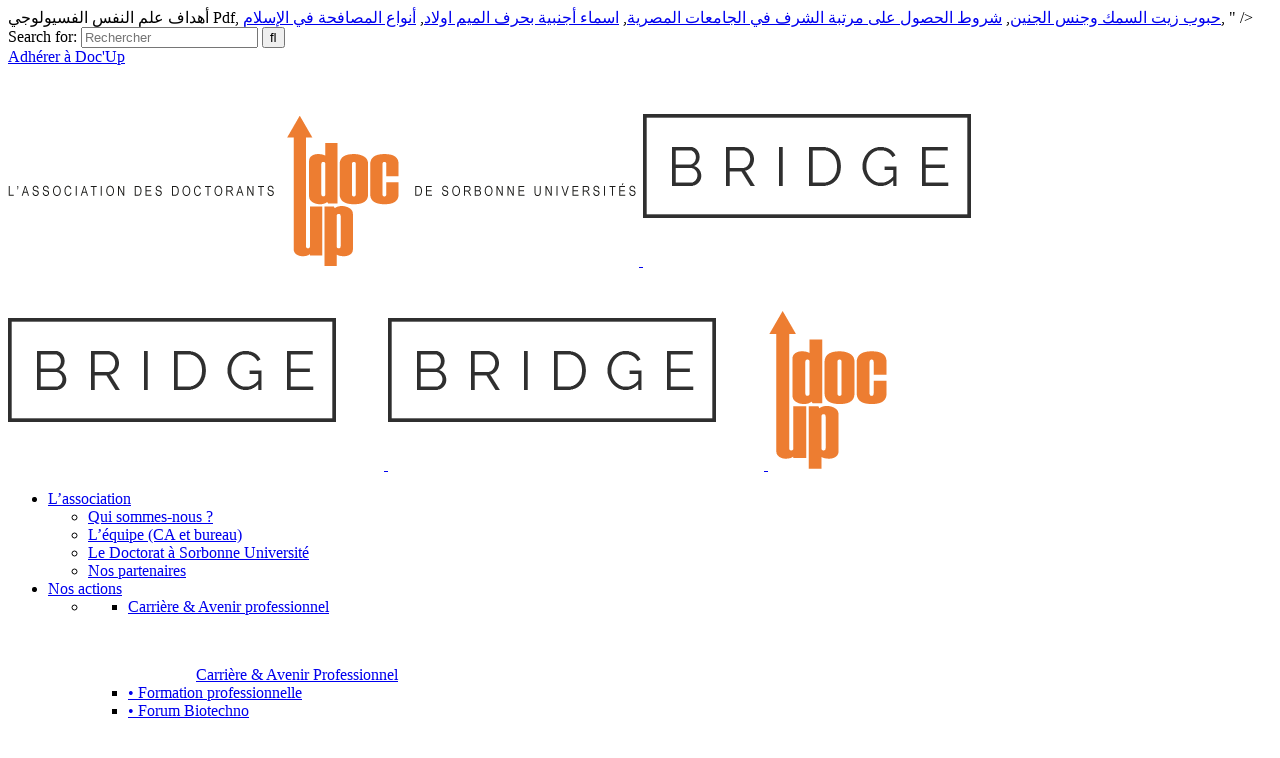

--- FILE ---
content_type: text/html; charset=UTF-8
request_url: https://www.doc-up.info/1mkjafoo/%D8%AA%D9%81%D8%B3%D9%8A%D8%B1-%D8%AD%D9%84%D9%85-%D8%A7%D9%84%D8%AF%D8%B9%D8%A7%D8%A1-%D9%85%D8%B9-%D8%A7%D9%84%D8%A8%D9%83%D8%A7%D8%A1-%D9%84%D9%84%D8%B9%D8%B2%D8%A8%D8%A7%D8%A1
body_size: 29082
content:
<!DOCTYPE html>
<html lang="fr-FR">
<head>
	<meta charset="UTF-8" />
	
	<title>تفسير حلم الدعاء مع البكاء للعزباء</title>

	
			
						<meta name="viewport" content="width=device-width,initial-scale=1,user-scalable=no">
		
	<link rel="profile" href="http://gmpg.org/xfn/11" />
	<link rel="pingback" href="http://www.doc-up.info/xmlrpc.php" />
	<link rel="shortcut icon" type="image/x-icon" href="http://www.doc-up.info/wp-content/uploads/2016/06/favicon.ico">
	<link rel="apple-touch-icon" href="http://www.doc-up.info/wp-content/uploads/2016/06/favicon.ico"/>
	<link href='//fonts.googleapis.com/css?family=Raleway:100,200,300,400,500,600,700,800,900,300italic,400italic|Raleway:100,200,300,400,500,600,700,800,900,300italic,400italic&subset=latin,latin-ext' rel='stylesheet' type='text/css'>

	<!-- This site is optimized with the Yoast SEO plugin v15.3 - https://yoast.com//plugins/seo/ -->
	<meta name="robots" content="index, follow, max-snippet:-1, max-image-preview:large, max-video-preview:-1" />
	<link rel="canonical" href="http://www.doc-up.info/wdod8ijn/" />
	<meta property="og:locale" content="fr_FR" />
	<meta property="og:type" content="article" />
	<meta property="og:title" content="تفسير حلم الدعاء مع البكاء للعزباء" />
	<meta property="og:description" content="اذا رأى الحالم انه يقف امام الكعبه فهي دليل على تحسن و تقدم في العمل و الحصول على منصب مرموق . Hashimites; Islamic Empire; history. رؤية البكاء عند قبر الرسول في منام الرجل يدل على قضاء الديون وتفريج الكرب. وفسر النابلسي حلم الدعاء بالبكاء بعدة تفسيرات على النحو التالي: وذكر النابلسي عندما رأى شخصًا في المنام أنه يبكي بشدة مع وجود الصفعات والصراخ العنيف . وأنها فتاة جيدة تتحلى بصفات حسنة. إذا رأى الشخص أن هناك أحد الأشخاص المتوفين يبكي بشدة أمام. عندما يرى الشخص نفسه في المنام يدعو الله بكل خشوع وتضرع، وقد انهمر في البكاء، فهذا يدل على أن هذا الشخص لديه رغبة ملحة عند الله ويريد أن يحصل عليها. Pillars of Islam; fatwas; customs and practices. تفسير حلم موت الأب و بكاءه في المنام. تفسير رؤية  الدعاء مع البكاء في المنام للنابلسي. تفسير حلم البكاء بحرقة. رؤية البكاء بحرقة مع الدعاء لله تعالى دليل على توبة الرائي وتركه للمعاصي والذنوب. السلام عليكم المنام يدل على وجود عوامل خارجية وأشخاص أعداء حوالكم مسببين لكم المشاكل بطريقة مباشرة أو غير مباشرة،وأنت وهو تسعوا للم شملكم ولكن لا تجدوا من يوفق بينكم،عليك عزيزتي بالتصدق والتحصن وإستغفري وصلى على . ÙÙ ÙØ§Ù ÙØ°Ø§ Ø§ÙØ´Ø§Ø¨ ÙØ¸ÙÙÙ ÙÙ Ø£Ø­Ø¯ Ø§ÙØ£Ø´Ø®Ø§Øµ ÙØ¥Ù Ø§ÙØ¯Ø¹Ø§Ø¡ ÙÙ Ø§ÙÙÙØ§Ù ÙØ¯Ù Ø¹ÙÙ Ø§ÙØªØ®ÙØµ ÙÙ ÙØ°Ø§ Ø§ÙØ¸ÙÙ. كما تشير رؤية البكاء بصوت عالي في المنام على اقتراب اخبار غير جيدة. عندما ترى الفتاة العزباء في منامها أنها تدعو الله فهذا يدل على أنها قريبة من ربها وأنها لا تتهاون في حقه. السلام عليكم المنام يدل على وجود عوامل خارجية وأشخاص أعداء حوالكم مسببين لكم المشاكل بطريقة مباشرة أو غير مباشرة،وأنت وهو تسعوا للم شملكم ولكن لا تجدوا من يوفق بينكم،عليك عزيزتي بالتصدق والتحصن وإستغفري وصلى على . تفسير ابن هشام . يقول معظم مفسرين الأحلام أم البنت العزباء عندما ترة الدعاء في حلمها فإنه يدل على تيسير الأمور لها في القريب العاجل. رؤية البكاء في المنام عند ابن سيرين. إذا دعت المرأة المتزوجة في نومها خاصة لأبنائها ، فسيتم دعوتها بأمر الله تعالى ، خاصة إذا كان هذا الدعاء يتعلق بالتوفيق والنجاح ، فهذا يدل على نجاح أولادها في دراستهم. البكاء في الحلم هو في الكثير من الأحيان بشرى بالخير وفرج قريب بالنسبة للشخص الرائي لهذا الحلم، بجانب أن البكاء في المنام هو خير إن لم يكن به صراخ ويبشر بتغير الحال للأفضل في وقت قريب إن شاء الله تعالى وحده  كما أن رؤية البكاء عند الكعبة تعني الضيق في الحياة واللجوء لله سبحانه وتعالى هو من يفرج كرب كل الناس، والبشرى في هذا الحلم أن الفرج قريب وقادم نحو الرائي لهذا الحلم إن شاء الله تعالى وحده. تفسير ابن سيرين . الحمدلله حمدً كثيرًا حيث شرع لنا الدعاء، فإن الله المجيب الذي إذا دُعي أجاب، فهناك رؤية قد تتكرر في منام الكثير من الأفراد وهو الدعاء والبكاء في المنام للعزباء. إذا رأت الحامل أنها تقوم بالدعاء في نومها وذلك في الأشهر الأولى من الحمل ، فهذا دليل على أن الله سيوفر لها ما تريد للمولود ، سواء شاءت ذكرا أو أنثى ، ثم الله يحقق رغبتها وتكون ولادة يسيرة إن شاء الله. رؤية الكعبة في حلم غير متزوج ، وزيارة معبد الله ورؤية الكعبة هو حلم كثير من الناس ، لذلك فإن رؤية الكعبة في المنام هي من الرؤى الحميدة التي. تفسير رؤية الكعبة من بعيد في المنام، الكعبة الشريفة هي قبلة المسلمين حيثُ الصلاة وأداء المناسك ورؤيتها في المنام تدل على الصلاح أجل أو الهداية، وربما رؤيتها ترمز على المساواة والعدل وذلك لأن المسلمين يكونوا مجتمعين. بكل ما فعلناه معه من خير و كيف كفانا هو بالقطيعة .فصار كانه يريد البكاء لكنه لم يستطع و قال في إشارة منه تفسير الاحلام حلم و تأويل رؤيا هل ورد لمن أراد. تفسير حلم الدعاء في المنام للعزباء. إذا رأت المرأة العزباء نفسها يؤذن بين الناس فهذا إشارة على علو مكانتها و شانها بينهم ، وإذا رأت أنها تؤذن من مكان عالى فإنها تقف على موضع حق أو أنها ستُرزق بحج أو عمره عن قريب ؛ و. ذكرنا لكم العديد من التفسيرات للعزباء، والمتزوجة والرجل والعديد غيرها، أما فيما يلي فهو عن البكاء أمام الكعبة. بالنسبة للنساء العازبات ، فإن تفسير رؤية الكعبة يعني تلبية توقعاتهن ، كما أنه يشير إلى الحج في المستقبل.البكاء في الكعبة هو علامة على أن هذه الفتاة ستتزوج قريباً.رؤية الكعبة. قد يكون دليلاً على أنها سوف تسمع إلى العديد من الأخبار. قد يدل دعاء العزباء وبكائها في المنام على ارتكاب هذه الفتاة معصية كبيرة في حياتها الحقيقة، وقد تكون ترغب في التوبة إلى الله تعالى. رؤية الدعاء والبكاء في المنام للعزباء. إذا رأت الفتاة العزباء أنها تقوم بالدعاء في نومها ، فإن ذلك يعتبر من الخيرات ، خاصة إذا كان هذا الدعاء مصحوبًا بالصراخ أو البكاء ، فهذا دليل على استجابة الله تعالى لهذا الدعاء، خاصة إذا أن الفتنة مستمرة في الصلاة وقت الفجر والدعاء في ذلك الوقت. بينما إذا شاهدة الفتاة العزباء الكعبة في بيتها في الحلم تدل تلك الرؤية على صدق وأمانة الفتاة. قال ابن سيرين في كتابه تفسير الأحلام، إن من رأى الكعبة في منامه فهو بشير خير له يقدمه له أو يدبر عنه شر ينويه أو يدبر له بليل. تفسير رؤية الكعبة في المنام.. من منا لا يحلم بزيارة لبيت الله الحرام والقيام بمناسك الحج والعمرة ، وزيارة أل بيته والتنسم ببركات أطهر بقاع الأرض في مكة المكرمة ، بالتأكيد هو حلم من أحلام اليقظة يراود البعض خاصة للبسطاء. رؤية البكاء والحزن الشديد للفتاة العزباء في المنام مع عدم القدرة على إخراج الدموع تدل على معاناة هذه الفتاة من الأمور السيئة، وتدل على الكبت الشديد في حياتها التي سوف تتخلص منه بالصبر والدعاء. من الممكن العمل على تفسير الرؤية حسب حالة الشخص وظروفه ، وعندما نرى في أحلامنا ما يتعلق بالموت وخاصة للأب أو الأم يزداد قلقنا عليهم ، ونتساءل عن التفسير  معاني الأحلام عن الدعاء داخل الكعبه. تفسير رؤية الدعاء مع البكاء في المنام للفتاة العزباء. تفسير الدعاء في المنام للعزباء لابن سيرين، مما لا شك فيه ان الفتاة العزباء تري الكثير من الاحلام في المنام، لكن رؤية الدعاء في المنام للعزباء تختلف الى حد كبير في التفسير وايضا تختلف من ناحية اهتمام العزباء بتفسير ذلك الحلم، حيث ان العزباء عندما تحلم انها تقوم بالدعاء في المنام فان له تفسير ممتاز الى حد كبير، حيث من المتوقع انها تقوم بالدعاء لنفسها او لاخوتها او لوالديها، وحيث ان لكل رؤية يختلف التفسير الخاص بها، سوف نقوم في مقال اليوم على موقع مختلفون بجميع التفسيرات لرؤية العزباء تقوم بالدعاء في مقال بعنوان تفسير الدعاء في المنام للعزباء لابن سيرين. يعكس تفسير حلم البكاء بإحساس حارق العديد من التجارب النفسية للحالم ويمكن أن يعبر عن معاناته من اضطرابات معينة  أو كنوع من تفريغ  عندما تضيق بنا الدنيا ونحزن نعبّر عن مشاعرنا من خلال البكاء لإخراج الطاقة السلبية من داخلنا، لكن ما تفسير البكاء في المنام للعزباء؟ وعلى ماذا تدل هذه الرؤية؟ تابعي المقال التالي للتعرف على التفسيرات المختلفة لرؤية. حلم الفتاة العزباء بأنها تبكي بشدة، ويرافق البكاء نزول الدموع الغزيرة دون . رؤية الكعبة في المنام يعد حلم كل شخص وأمل بزيارتها لكل الأشخاص فإن رؤية الكعبة في المنام تدل على السعادة والبهجة لدى الأشخاص، وهناك الكثير من الأشخاص يبحثون عن تفسير رؤية الكعبة وهذا  ما سوف نفصله في السطور القادم�  تفسير رؤية الطواف حول الكعبة في المنام للفتاة العزباء. الدعاء مع البكاء في المنام عادةً ما يكون فرج الشخص الحالم، ورؤية في المنام لها معاني عديدة . تعد رؤية البكاء عند الكعبة في المنام يبشر بالفرج وزوال الهموم والمتاعب، وقد تبشر بأخبار وأحداث سعيدة، و رؤيا بكاء الميت والمتوفى عند الكعبة تبشر بالمغفرة والعفو الذي أكرمه الله بهما ،بكاء المريض عند الكعبة بشارة بالشفاء ،وبكاء العزباء عند الكعبة بشارة بالزواج ،وللمسافر. تفسير حلم البكاء الشديد في المنام ( تأويلات الشر ) شر رؤية البكاء الشديد في المنام يأتي من كونه يدل على الحزن والقهر والأخبار السيئة، كما أن البكاء بصراخ ونواح فيه شر كثير للحالمة، وهنا يكمن شر حلم البكاء كما سنعرض لكم وفقًا لتفسيرات العلماء ابن سيرين والنابلسي الموضحة أدناه. رؤية البكاء عند الكعبة في المنام يدل على عودة المسافر لأهله وشفاء المرسض من مرضه. تفسير حلم البكاء للنابلسي :-. إذا رأت الفتاة العزباء في منامها أنها تقوم بالدعاء فهذه الرؤية تدل على حصول . تعرف على تفسير الدعاء في المنام للعزباء والحامل والمتزوجة والمطلقة وكل الحالات لابن سيرين والنابلسي وابن شاهين، حينما لا يجد العبد أن هموم وأحزان الحياة المتقلبة قد تكالبت على قلبه وأثقلت روحه فلا يجد أمامه سوى التوجه بالدعاء إلا الله سبحانه وتعالى، فهو الوحيد القادر . إذا دعت المرأة المتزوجة الله أن يرزقها ولدا ، فهذا من الأدعية التي تتحقق إلى حد كبير في الواقع ، خاصة إذا كانت تلك المرأة مستمرة في الذكر والصلاة. إذا كان الرجل طيبًا بشكل عام في حياته ، فإن الله سبحانه وتعالى سيستجيب لدعائه في المنام ، خاصةً إذا نام طاهرًا ، وخال جسده من وسوسة الشيطان. وقد تكون رؤية الدعاء مع البكاء في الحلم من الرؤية التي تبشر بانفراج الهم وكشف الغم . كتاب يتعرض الى تعبير الرؤى والاحلام عند ائمة اعلام التفسير الحديث فتناول تعبيراتهم للرؤى التي كانت تروى لهم مما يسهل على الانسان ... تفسير حلم الدعاء والبكاء عند الكعبة في المنام لابن سيرين. إذا كان الرجل ممضطربا في نومه ، ودع الله أن يزيل كربه وقلقه ، أو إذا كان مدينًا وطلب في نومه أن يقضي الله دينه ، فيستجيب الله تعالى لمثل هذا الرجل. تفسير حلم البكاء الشديد يدلّ على انفراج الهم وزوال الحزن إن كانت الرائية تشتكي من . السجود في المنام مع الدعاء إشارة إلى التخلص من الآلام والمشاكل التي يعاني منها. أما إن شاهدت الكعبة في بيتها فهذا يدل على عفويتها وصدقه. فتكون تلك علامة على تحقيقه لما يتمناه، والأهداف التي كان يريدها أن تتحقق سوف تتحقق بمشيئة الله  تفسير حلم رؤية شراء قماش اخضر في المنام للعزباء; تفسير حلم فتح مظلة كبيرة في المنام تفسير حلم رسم الكعبة في المنام كما قد تكون رؤية رسم الكعبة انعكاس على الرغبة القوية لدى الرائي لزيارة. تفسير الدعاء عند الكعبة في الحلم. تفسير رؤية الدعاء مع البكاء في المنام. Ø§Ø¹Ø§Øª. ; ولكن إذا شاهد الرائي بكاء ولكن دون أي صوت . يقول فقهاء تفسير الأحلام، أنه إذا رأت الفتاة العزباء في منامها أنها تبكي بشدة بصوت عال ومسموع، فإن هذه الرؤية تدل على سماع خبر سيء أو أنها تعاني من مشكلة قوية جدًا في حياتها. تفسير رؤية الدعاء مع البكاء في المنام للمرأة المتزوجة. فسرحلمك مباشر مع العلاج بالرقيه الشرعيه تفسير حلم البكاء للعزباء تفسير حلم البكاء,تفسير حلم البكاء الشديد . تفسير حلم البكاء للعزباء والمتزوجة. كما جاء في موضوع تفسير رؤية الدعاء في المنام مما يعني أن الدعاء في المنام للمرأة الحامل جيد بشكل عام خاصة إذا كنت تحلم بهذا الدعاء. البكاء في الحلم هو في الكثير من الأحيان بشرى بالخير وفرج قريب بالنسبة للشخص الرائي لهذا الحلم، بجانب أن البكاء في المنام هو خير إن لم يكن به صراخ . يُفسر حلم الدعاء بالزواج للعزباء على أنه سوف تتزوج من رجل صالح. Δdocument.getElementById( "ak_js" ).setAttribute( "value", ( new Date() ).getTime() ); تفسير الدعاء في المنام للعزباء لابن سيرين, تفسير حلم الدعاء بالزواج من شخص معين للعزباء, تفسير رؤية جثة مكفنة بالابيض في المنام للعزباء, تفسير حلم الثعابين في البيت للمتزوجه والعزباء. تفسير حلم البكاء في المنام للعزباء يختلف حسب ما يأتي في الرؤيا من تفاصيل مثل البكاء بصوت أو بدون صوت في الرؤيا، وكذلك موضع البكاء وشدته. من يرى أنه ينظر إلى الكعبة وكان تاركاً للصلاه فهو تحذير له.<br. يقرأ خالد فى كتاب واذا وصل الى الصفحة 79 فسيكون رقم الصفحة التى تليها ه�  تفسير سماع صوت الأذان في المنام للعزباء. تفسير حلم البكاء في المنام للشاب والفتاة العزباء. تفسير حلم البكاء مع الدموع للعزباء. إذا رأت المرأة المتزوجة أنها تؤدي الدعاء ووقفت تحت المطر فهذا دليل على حالة زوجها الطيبة واتساع معيشته ، أو ربما يدل هذا على أنه حصل على ترقية جديدة أو جيدة، كذلك حال أبنائها الجيد وتفوقهم في دراستهم. يقول ابن سيرين إن رأت الفتاة التي لم تتزوج نفسها في المنام وهي تصلي عكس القبلة دل ذلك على أمر عظيم غير شرعي تقوم به أو ذنب كبير يجب التوبة عنه، أو ربما هو فتنه كبيرة أو وقيعة بين الناس. تفسير رؤية حلم الدموع في المنام للعزباء والمتزوجه والحامل , حلم زرف الدموع من الأحلام التي تراود كثير من الناس والتي لا يعلم لها تفسير, ومع ذلك تثير الرهبة والخوف في قلب الرائي, وكان هناك العديد من التفسيرات والتي تختلف . الدعاء تحت المطر في المنام للعزباء. البكاء في المنام عند النابلسي يشبه تفسيره لدى الامام ابن سيرين وهو كالآتي : 1- إذا كان في المنام لطم أو لباس أسود أو صراخ أو شق جيب مع البكاء فهذا يدل على حزن شديد. تفسير حلم البكاء أمام الكعبة. تفسير بكاء الطفل في المنام سوف نتعرف عليه في المقال التالي بشكل كامل وكل ما قيل وورد من قبل الشيوخ والفقهاء والمفسرين في الدين الإسلامي عن هذا الحلم وعن تلك الرؤية بشكل عام، خاصة أن تفسير  بكاء الطفل في المنام قد ورد في. البكاء في الحلم خبر أفضل من الأحلام التي تُسأل مرارًا وتكرارًا عن معناها ، فهي تسبب القلق لصاحب الرؤية أو المرأة ، بينما . تفسير حلم البكاء الشديد. من المؤكد أن زيارة بيت الله الحرام ، والصلاة فيه ، ورؤية الكعبة المشرفة والجلوس بجانبها ، وتقبيل الحجر الأسود ، والصلاة لله ، والبكاء من. - حلم البكاء و الدعاء امام الكعبه في. تفسير النابلسي. وإن رأى أنه يصلي بها فإنه يامن. بينما تفسير رؤية رجل مريض يدخل الكعبة اثناء المنام يدل على اقتراب أجل هذا الرجل ورجوعه إلى الله، والله أعلم. تفسير حلم رؤية الدعاء والبكاء عند الكعبة إذا رأى الحالم أنه أمام الكعبة، ويدعو الله أن يُشفيه من مرضه، ويبكي من شِدة الألم الذي أُصيب به في حياته، فهذه إشارة برفع البلاء واستعادة الصحة والعافية, رؤية الفتاة العزباء لكسوة الكعبة في المنام علامة على عفتها وشرفها وحيائها . يعد تفسير رؤية الكعبة في المنام للعزباء دليل على أمنية لها انتظرتها كثيراً وتتحقق. لو كان البكاء مصحوب البكاء في الحلم فهو يدل على التخلص من الهموم والمشاكل التي تحيط بحياة صاحبة الحلم. عندما ترى الفتاة العزباء في منامها أنها تدعو الله فهذا يدل على أنها قريبة من ربها وأنها لا تتهاون في حقه. أخبار عاجلة. البكاء في المنام عند النابلسي يشبه تفسيره لدى الامام ابن سيرين وهو كالآتي : 1- إذا كان في المنام لطم أو لباس أسود أو صراخ أو شق جيب مع البكاء فهذا يدل على حزن شديد، إن كان البكاء. #تفسر_الأحلام_حلم #رؤية_الكعبة_بيت #الله_في_المنامتفسير حلم رؤية الكعبة المشرفة في المنام || للعزباء |يمكنكم. تفسير رؤية الخالة في منام العزباء والمتزوجة. البكاء هو مشاعر سلبية يشعر بها الإنسان ويقوم بإخراج هذه المشاعر على هيئة دموع لكي يستريح من هذه المشاعر السلبية لكن ما هي دلالة رؤية البكاء في المنام. تفسير حلم الدعاء والبكاء عند الكعبه. تفسير حلم الحبيب السابق للعزباء. لو كان البكاء مصحوب البكاء في. تفسير حلم الدعاء في المنام للعزباء وللمتزوجه وللحامل وللرجل قد أمرنا الله سبحانه وتعالي بالدعاء واللجوء اليه عند قوله تعالي ( قُلْ أَعُوذُ بِرَبِّ الْفَلَقِ (1) مِنْ شَرِّ مَا خَلَقَ (2) وَمِنْ شَرِّ غَاسِقٍ إِذَا . البكاء في الكعبة علامة على زواج هذه الفتاة قريًبا. تفسير حلم الدعاء والبكاء عند الكعبه تفسير حلم الدعاء والبكاء عند الكعبه. أما رؤية الدعاء للكعبة في حلم صاحب الرؤية فهو يعلن بدعاء يستجاب ومال وكثير من الطعام والحظ والهيبة والفخر والتقدير الكبير الذي يمكن أن يكون في العمل أو الدراسة والله أعلم, تفسير حلم الكعبة في المنام للرجل تفسير حلم الكعبة في المنام للعزباء لمس الكعبة مع البكاء تعبر عن تكفير عن ذنب ارتكبته بدون قصد ولكنها تابت عنه، كما تشير إلى تفريج الأحزان والهموم, رؤية الكعبة للعزباء بالحلم: بالنسبة للنساء العازبات ، فإن تفسير رؤية الكعبة يعني تلبية توقعاتك ، كما يشير إلى الحج المستقبلي. البكاء عند الكعبة فرحة أو هو هم يزول و فرج قريب سواء كان ذلك بالنسبة للرجل أو المرأة على حد السواء. قام النابلسي بتفسير حلم الدعاء مع البكاء بعدة تفسيرات هي كما يلي: ذكر النابلسي عند رؤية أحدهم في المنام أنه يبكي بقوة مع وموجود اللطم والصراخ الشديد وشق الجيوب، فهذا يدل على أن الشخص وقع في مشكلة كبيرة في حياته. تفسير حلم قول حسبي الله ونعم الوكيل مع البكاء للعزباء. إذا رأت الفتاة العزباء في منامها أنها تقوم بالدعاء فهذه الرؤية تدل على حصول. ; واما إذا كانت الرؤية  عبارة عن سقوط جدار الكعبة، فهذا يدل على أن. رؤية المرأة المتزوجة أنها تدعو الله أن يرزقها بطفل، فإن هذا الدعاء من الأدعية التي سوف تتحقق بقدر كبير خاصة إن كانت هذه المرأة مواظبة . كما أن تفسير رؤية البكاء الشديد أمام الكعبة يشير إلى زوال الهم، وتخفيف الضيق. تفسير حلم البكاء للعزباء و للمتزوجة لابن سيرين. قد يهمك أيضا: تفسير حلم القتل فى المنام للعالم ابن سيرين. أشار ابن سيرين في كتابه إلى أن تفسير رؤية بكاء الفتاة العزباء يختلف وفقاً للعديد من العوامل، ومنها ما إن كانت تبكي دون صوت أو عويل أو تبكي مع وجود صراخ . البكاء في المنام مع الصراخ للعزباء أما عند رؤية البكاء والدموع في الحلم ويكون ذلك مصحوبًا بالصراخ الشديد والعويل بصوت مرتفع وملحوظ ؛ فإن ذلك يدل على وقوع صاحبة الرؤية في قدر كبير من الضغط. تفسير حلم حضن شخص والبكاء، يؤول إلى التعرف على تفسير معنى الحضن من جهة، ومعنى البكاء ودلالته داخل المنام من جهة، ذلك بالإضافة إلى التعرف على ماهية الشخص الذي نقوم باحتضانه داخل الرؤية ومدى قربه أو بعده عنا، وكذلك . يسرنا في المعهد العالمي للفكر الإسلامي أن نهدي القارئ العربي نسخة مترجمة من كتاب "التربية الوالدية"؛ إذ تمت ترجمته من اللغة ... كتاب في تفسير الأحلام وتعبير الرؤى، متفرد في تعبير الأحلام الحسنة التي يتفاءل من يراها بالخير ويستبشر به . وقد شمل أبوابا عديدة في ... كتب ابن جبير رحلته على شكل مذكرات يومية؛ لذلك جاءت لغته بسيطة سهلة، وتأثر بموصوفه فمال أحيانا إلى استخدام السجع والجناس في كلامه؛ ... إذا كان ذلك الشاب طالباً ويدعو الله أن يوفق في دراسته فإن الله تعالى سيحقق حلمه بشرط أن يكون ذلك الشاب متديناً وقريبًا من الله ويتمسك بالدعاء. ورؤية كسوة في منام العزباء ترمز لعفتها. تفسير رؤية البكاء بصوت عالى في المنام. تفسير حلم الكعبة للعزباء  تفسير رؤية الكعبة في المنام للعزباء للنابلسي. تفسير رؤية الدعاء في المنام للفتاة العزباء. الوقوف أمام الكعبة في الحلم دليل على المنصب العالي المرموق الذي تحصل عليه في العمل. إذا رأيت أنت تبكي بشكل قوي مع عويل شديد وصراخ عالي فتلك دلالة على الهموم والمشاكل الكبيرة التي يتعرض لها صاحب الحلم. رؤية الكعبة في المنام للعزباء، حلم الكعبة من الأحلام المعبرة عن معاني الخير والبركة في الحياة وتبعث الراحة والسكينة في القلوب، فالكعبة لها مكانتها المقدسة ومن أبرز المعالم التي تعبر عن الإسلام ويرغب ملايين المسلمين. تفسير رؤية الكعبة في المنام للعزباء. حلم رؤية البكاء أمام الكعبة دليل على زوال الهموم والمشاكل التي يقع فيها الرائي, رؤية البكاء أمام الكعبة في المنام للشخص البعيد عن ربه دليل على هدايته وبعده عن طريق الغواية والظلم وتقربه من الله بشدة, وعند رؤية الفتاة العزباء في الحلم أنها تجلس بجوار الكعبة وتدعو ؛ فهذه إشارة إلى أنها سوف تتحقق ما تتمنى من دعوات ، أما في حالة إذا كانت الفتاة تبكي بجوار الكعبة فهي تعتبر إشارة أيضًا إلى أنها سوف تتمكن من رؤية وتحقيق ما تريد, تفسير رؤية الكعبة في الحلم للبنت العزباء. يفسر الصراخ والبكاء في المنام في بعض الحالات بأنه ارتداد طبيعي للحالة النفسية السيئة التي ينام عليها الشخص الرائي وتلك الحالة ليس لها تفسير في كتب المفسرين بل هي. أما عن رؤية سرقة الشاب ما في داخل الكعبة فهو إنذار بأنه سوف يقوم بارتكاب فاحشة أو شيء ما قد أنهى الله سبحانه وتعالى عنه. من يرى الكعبة أصغر من حجهما فهو شر له. يقول مفسري الأحلام إذا شاهد الرائي في المنام بأنه يبكي بكاء شديد مع صراخ ولطم فالرؤية تدل على كثرة المصائب التي يواجهها الحالم في حياته . تفسير حلم الاستحمام امام رجل غريب للعزباء الغير متزوجة سوف نتعرف عليه في المقال التالي إن شاء الله تعالى وحده بحسب ما قال الشيوخ والفقهاء والمفسرين في الدين الإسلامي، فقد ورد تفسير حلم الاستحمام امام رجل غريب للعزباء . تفسير البكاء في المنام للعزباء لابن سيرين. تفسير رؤية البكاء في منام العزباء. تفسير رؤية الدعاء على . تفسير الدعاء في المنام للعزباء لابن سيرين، مما لا شك فيه ان الفتاة العزباء تري الكثير من الاحلام في المنام، لكن رؤية الدعاء في المنام للعزباء تختلف الى حد كبير في التفسير وايضا تختلف من ناحية اهتمام العزباء بتفسير ذلك الحلم، حيث ان العزباء عندما تحلم انها تقوم بالدعاء في . إذا دعا الشاب المظلوم الله بشيء ، فهذا دليل على وقوف الله إلى جانبه وإظهار الحق في ما تعرض له من ظلم ، وإذا رأى الشاب أنه يؤدي الدعاء وكان واقفا تحت المطر أثناء أداء الدعاء ، فهذا دليل على الخير والرضا العظيمين لذلك الشاب ، سواء من خلال الزواج أو النجاح. «وأنا أرتّب أوراقي القديمة في أحد الأدراج المهملة في مكتبي عثرت على كراسة من كراريسي عندما كنت في السنة الأولى بالمدرسة الثانوية، ... رؤية العزباء في المنام أنا تقول يا رب دل ذلك على الوصول لما تتمناه وتحقيقه. جاء في تفسير حلم الدعاء للعزباء أنَّه إذا رأت العزباء في المنام أنَّها تدعو الله تعالى  فهي رؤيا خير دون شك، وهي رؤيا سوف تدل على الكثير من الخير والرزق لصاحبتها بإذن الله سبحانه وتعالى, تفسير حلم ركوب شاحنة كبيرة للعزباء التي لم تتزوج بعد سوف نتعرف عليه في المقال التالي بحسب ما قال الشيوخ والفقهاء والمفسرين في الدين الإسلامي وكل ما قيل وورد حول تفسير هذا الحلم وتلك الرؤية في كتب تفسير الأحلام بشكل عام. كما أن العزباء التي ترى في منامها أنها تبكي بدموع فالمنام يبشر بفرحها و انفراج أحوالها و قدوم الرزق. الخالة في الحلم وفاء وصداقة وحب, رأى ابن شاهين عن رؤية الكعبة في المنام وهي تنهار الجدران الخاصة بها يدل على زوال الحكم إذا كان يتولى منصب معين، أما إذا لم يكن يتولى منصب فهو إشارة إلى وفاة الحاكم. اما اذا رات. تفسير حلم الذهاب للعمرة. الحمدلله حمدً كثيرًا حيث شرع لنا الدعاء، فإن الله المجيب الذي إذا دُعي أجاب، فهناك رؤية قد تتكرر في منام الكثير من الأفراد وهو الدعاء والبكاء في المنام للعزباء. إذا رأت المرأة المتزوجة أنها تدعو في المنام ، فهذا يدل على رغبتها في الإنجاب. البكاء من الأمور التى تمر على الإنسان فى جميع مراحل حياته وأحياناً ما يشعرك البكاء بالحز أو بالراحة ولأن النساء خصوصاً يُعرفوا بالبكاء أكثر جئنا لكى بتفسر رؤية البكاء فى المنام للعزباء فهل يدل على الراحة كما هو فى . تفسير حلم الدعاء للعزباء. نصيحة للفتاة البكاء للبكاء والحزن في الحلم العديد من التفسيرات، فنجد منها المبشر ومنه�, تفسير رؤية الكعبة في المنام. أما لو رأت المرأة الحامل في منامها أنها تقوم باحتضان زوجها ، فإن تلك الرؤية تشير لوقوف زوجها معها بمرحلة . تفسير رؤية عورة الرجل الغريب في المنام للعزباء. عندما تبكي فتاة واحدة بمرارة في حلمها ، فهذا يشير غالبًا إلى الخطب العظيمة التي مرت بها ، وقد تكون هذه الخطب شيئًا جيدًا أو سيئًا ، ويتم تفسير هذا الحلم للعزبة على النحو التالي: ما هو تفسير رؤية الكعبة من بعيد للعزباء عند النابلسي ؟. البكاء على الميت في المنام للرجل. تفسير رؤية الدعاء مع البكاء للنابلسي. تم اضافة رؤية الكعبة في المنام بتاريخ 29/1/2014 تفسير الاحلام والرؤى حسب الحروف بحرف الكاف وتم تحديثة بتاريخ 17/9/2018. رؤية البكاء أمام الكعبة في المنام للشخص البعيد عن ربه دليل على هدايته وبعده عن طريق الغواية والظلم وتقربه من الله بشدة. تفسير حلم رؤية البكاء والصراخ في الدعاء لابن سيرين، هل سمع نفسك تدعو في المنام؟ هل بكيت في دعائك؟ أم غلب على دعائك الصراخ والنواح؟ ما هو تفسير البكاء تكرار رؤية العزباء لخالتها في المنام يشير إلى العقرب إلى الآخرين والمشاعر الطيبة التي تبادلها مع الناس.  <a href="https://www.doc-up.info/1mkjafoo/%D8%A3%D9%87%D8%AF%D8%A7%D9%81-%D8%B9%D9%84%D9%85-%D8%A7%D9%84%D9%86%D9%81%D8%B3-%D8%A7%D9%84%D9%81%D8%B3%D9%8A%D9%88%D9%84%D9%88%D8%AC%D9%8A-pdf">أهداف علم النفس الفسيولوجي Pdf</a>,
<a href="https://www.doc-up.info/1mkjafoo/%D8%AD%D8%A8%D9%88%D8%A8-%D8%B2%D9%8A%D8%AA-%D8%A7%D9%84%D8%B3%D9%85%D9%83-%D9%88%D8%AC%D9%86%D8%B3-%D8%A7%D9%84%D8%AC%D9%86%D9%8A%D9%86">حبوب زيت السمك وجنس الجنين</a>,
<a href="https://www.doc-up.info/1mkjafoo/%D8%B4%D8%B1%D9%88%D8%B7-%D8%A7%D9%84%D8%AD%D8%B5%D9%88%D9%84-%D8%B9%D9%84%D9%89-%D9%85%D8%B1%D8%AA%D8%A8%D8%A9-%D8%A7%D9%84%D8%B4%D8%B1%D9%81-%D9%81%D9%8A-%D8%A7%D9%84%D8%AC%D8%A7%D9%85%D8%B9%D8%A7%D8%AA-%D8%A7%D9%84%D9%85%D8%B5%D8%B1%D9%8A%D8%A9">شروط الحصول على مرتبة الشرف في الجامعات المصرية</a>,
<a href="https://www.doc-up.info/1mkjafoo/%D8%A7%D8%B3%D9%85%D8%A7%D8%A1-%D8%A3%D8%AC%D9%86%D8%A8%D9%8A%D8%A9-%D8%A8%D8%AD%D8%B1%D9%81-%D8%A7%D9%84%D9%85%D9%8A%D9%85-%D8%A7%D9%88%D9%84%D8%A7%D8%AF">اسماء أجنبية بحرف الميم اولاد</a>,
<a href="https://www.doc-up.info/1mkjafoo/%D8%A3%D9%86%D9%88%D8%A7%D8%B9-%D8%A7%D9%84%D9%85%D8%B5%D8%A7%D9%81%D8%AD%D8%A9-%D9%81%D9%8A-%D8%A7%D9%84%D8%A5%D8%B3%D9%84%D8%A7%D9%85">أنواع المصافحة في الإسلام</a>,
" />
	<meta property="og:url" content="http://www.doc-up.info/wdod8ijn/" />
	<meta property="og:site_name" content="Doc&#039;Up" />
	<meta property="article:published_time" content="2021-04-06T04:35:20+00:00" />
	<meta name="twitter:card" content="summary" />
	<meta name="twitter:label1" content="Durée de lecture est.">
	<meta name="twitter:data1" content="0 minute">
	<script type="application/ld+json" class="yoast-schema-graph">{"@context":"https://schema.org","@graph":[{"@type":"WebSite","@id":"http://www.doc-up.info/#website","url":"http://www.doc-up.info/","name":"Doc&#039;Up","description":"Site web de l&#039;association Doc&#039;Up","potentialAction":[{"@type":"SearchAction","target":"http://www.doc-up.info/?s={search_term_string}","query-input":"required name=search_term_string"}],"inLanguage":"fr-FR"},{"@type":"WebPage","@id":"http://www.doc-up.info/wdod8ijn/#webpage","url":"http://www.doc-up.info/wdod8ijn/","name":"تفسير حلم الدعاء مع البكاء للعزباء","isPartOf":{"@id":"http://www.doc-up.info/#website"},"datePublished":"2021-04-06T04:35:20+00:00","dateModified":"2021-04-06T04:35:20+00:00","author":{"@id":""},"inLanguage":"fr-FR","potentialAction":[{"@type":"ReadAction","target":["http://www.doc-up.info/wdod8ijn/"]}]}]}</script>
	<!-- / Yoast SEO plugin. -->


<link rel='dns-prefetch' href='//maps.googleapis.com' />
<link rel='dns-prefetch' href='//fonts.googleapis.com' />
<link rel='dns-prefetch' href='//s.w.org' />
<link rel="alternate" type="application/rss+xml" title="Doc&#039;Up &raquo; Flux" href="http://www.doc-up.info/feed/" />
<link rel="alternate" type="application/rss+xml" title="Doc&#039;Up &raquo; Flux des commentaires" href="http://www.doc-up.info/comments/feed/" />
<link rel="alternate" type="application/rss+xml" title="Doc&#039;Up &raquo; تفسير حلم الدعاء مع البكاء للعزباء Flux des commentaires" href="http://www.doc-up.info/wdod8ijn/feed/" />
		<script type="text/javascript">
			window._wpemojiSettings = {"baseUrl":"https:\/\/s.w.org\/images\/core\/emoji\/13.0.0\/72x72\/","ext":".png","svgUrl":"https:\/\/s.w.org\/images\/core\/emoji\/13.0.0\/svg\/","svgExt":".svg","source":{"concatemoji":"http:\/\/www.doc-up.info\/wp-includes\/js\/wp-emoji-release.min.js?ver=58e1764bd2cd9f77764c26ba4a76f7ca"}};
			!function(e,a,t){var r,n,o,i,p=a.createElement("canvas"),s=p.getContext&&p.getContext("2d");function c(e,t){var a=String.fromCharCode;s.clearRect(0,0,p.width,p.height),s.fillText(a.apply(this,e),0,0);var r=p.toDataURL();return s.clearRect(0,0,p.width,p.height),s.fillText(a.apply(this,t),0,0),r===p.toDataURL()}function l(e){if(!s||!s.fillText)return!1;switch(s.textBaseline="top",s.font="600 32px Arial",e){case"flag":return!c([127987,65039,8205,9895,65039],[127987,65039,8203,9895,65039])&&(!c([55356,56826,55356,56819],[55356,56826,8203,55356,56819])&&!c([55356,57332,56128,56423,56128,56418,56128,56421,56128,56430,56128,56423,56128,56447],[55356,57332,8203,56128,56423,8203,56128,56418,8203,56128,56421,8203,56128,56430,8203,56128,56423,8203,56128,56447]));case"emoji":return!c([55357,56424,8205,55356,57212],[55357,56424,8203,55356,57212])}return!1}function d(e){var t=a.createElement("script");t.src=e,t.defer=t.type="text/javascript",a.getElementsByTagName("head")[0].appendChild(t)}for(i=Array("flag","emoji"),t.supports={everything:!0,everythingExceptFlag:!0},o=0;o<i.length;o++)t.supports[i[o]]=l(i[o]),t.supports.everything=t.supports.everything&&t.supports[i[o]],"flag"!==i[o]&&(t.supports.everythingExceptFlag=t.supports.everythingExceptFlag&&t.supports[i[o]]);t.supports.everythingExceptFlag=t.supports.everythingExceptFlag&&!t.supports.flag,t.DOMReady=!1,t.readyCallback=function(){t.DOMReady=!0},t.supports.everything||(n=function(){t.readyCallback()},a.addEventListener?(a.addEventListener("DOMContentLoaded",n,!1),e.addEventListener("load",n,!1)):(e.attachEvent("onload",n),a.attachEvent("onreadystatechange",function(){"complete"===a.readyState&&t.readyCallback()})),(r=t.source||{}).concatemoji?d(r.concatemoji):r.wpemoji&&r.twemoji&&(d(r.twemoji),d(r.wpemoji)))}(window,document,window._wpemojiSettings);
		</script>
		<style type="text/css">
img.wp-smiley,
img.emoji {
	display: inline !important;
	border: none !important;
	box-shadow: none !important;
	height: 1em !important;
	width: 1em !important;
	margin: 0 .07em !important;
	vertical-align: -0.1em !important;
	background: none !important;
	padding: 0 !important;
}
</style>
	<link rel='stylesheet' id='wp-block-library-css'  href='http://www.doc-up.info/wp-includes/css/dist/block-library/style.min.css?ver=58e1764bd2cd9f77764c26ba4a76f7ca' type='text/css' media='all' />
<link rel='stylesheet' id='layerslider-css'  href='http://www.doc-up.info/wp-content/plugins/LayerSlider/static/css/layerslider.css?ver=5.6.7' type='text/css' media='all' />
<link rel='stylesheet' id='ls-google-fonts-css'  href='http://fonts.googleapis.com/css?family=Lato:100,300,regular,700,900%7COpen+Sans:300%7CIndie+Flower:regular%7COswald:300,regular,700%7CRaleway:300,regular,700&#038;subset=latin%2Clatin-ext' type='text/css' media='all' />
<link rel='stylesheet' id='docup-subscribers-css'  href='http://www.doc-up.info/wp-content/plugins/docup-subscribers/public/css/docup-subscribers-public.css?ver=1.0.0' type='text/css' media='all' />
<link rel='stylesheet' id='default_style-css'  href='http://www.doc-up.info/wp-content/themes/bridge/style.css?ver=58e1764bd2cd9f77764c26ba4a76f7ca' type='text/css' media='all' />
<link rel='stylesheet' id='qode_font_awesome-css'  href='http://www.doc-up.info/wp-content/themes/bridge/css/font-awesome/css/font-awesome.min.css?ver=58e1764bd2cd9f77764c26ba4a76f7ca' type='text/css' media='all' />
<link rel='stylesheet' id='qode_font_elegant-css'  href='http://www.doc-up.info/wp-content/themes/bridge/css/elegant-icons/style.min.css?ver=58e1764bd2cd9f77764c26ba4a76f7ca' type='text/css' media='all' />
<link rel='stylesheet' id='qode_linea_icons-css'  href='http://www.doc-up.info/wp-content/themes/bridge/css/linea-icons/style.css?ver=58e1764bd2cd9f77764c26ba4a76f7ca' type='text/css' media='all' />
<link rel='stylesheet' id='stylesheet-css'  href='http://www.doc-up.info/wp-content/themes/bridge/css/stylesheet.min.css?ver=58e1764bd2cd9f77764c26ba4a76f7ca' type='text/css' media='all' />
<link rel='stylesheet' id='qode_print-css'  href='http://www.doc-up.info/wp-content/themes/bridge/css/print.css?ver=58e1764bd2cd9f77764c26ba4a76f7ca' type='text/css' media='all' />
<link rel='stylesheet' id='style_dynamic-css'  href='http://www.doc-up.info/wp-content/themes/bridge/css/style_dynamic.css?ver=1522316555' type='text/css' media='all' />
<link rel='stylesheet' id='responsive-css'  href='http://www.doc-up.info/wp-content/themes/bridge/css/responsive.min.css?ver=58e1764bd2cd9f77764c26ba4a76f7ca' type='text/css' media='all' />
<link rel='stylesheet' id='style_dynamic_responsive-css'  href='http://www.doc-up.info/wp-content/themes/bridge/css/style_dynamic_responsive.css?ver=1522316555' type='text/css' media='all' />
<link rel='stylesheet' id='js_composer_front-css'  href='http://www.doc-up.info/wp-content/plugins/js_composer/assets/css/js_composer.min.css?ver=4.11.2' type='text/css' media='all' />
<link rel='stylesheet' id='custom_css-css'  href='http://www.doc-up.info/wp-content/themes/bridge/css/custom_css.css?ver=1522316555' type='text/css' media='all' />
<link rel='stylesheet' id='childstyle-css'  href='http://www.doc-up.info/wp-content/themes/bridge-child/style.css?ver=58e1764bd2cd9f77764c26ba4a76f7ca' type='text/css' media='all' />
<link rel='stylesheet' id='childstylesheet-css'  href='http://www.doc-up.info/wp-content/themes/bridge-child/css/stylesheet.min.css?ver=58e1764bd2cd9f77764c26ba4a76f7ca' type='text/css' media='all' />
<link rel='stylesheet' id='childresponsive-css'  href='http://www.doc-up.info/wp-content/themes/bridge-child/css/responsive.min.css?ver=58e1764bd2cd9f77764c26ba4a76f7ca' type='text/css' media='all' />
<script type='text/javascript' src='http://www.doc-up.info/wp-content/plugins/LayerSlider/static/js/greensock.js?ver=1.11.8' id='greensock-js'></script>
<script type='text/javascript' src='http://www.doc-up.info/wp-includes/js/jquery/jquery.js?ver=1.12.4-wp' id='jquery-core-js'></script>
<script type='text/javascript' id='layerslider-js-extra'>
/* <![CDATA[ */
var LS_Meta = {"v":"5.6.7"};
/* ]]> */
</script>
<script type='text/javascript' src='http://www.doc-up.info/wp-content/plugins/LayerSlider/static/js/layerslider.kreaturamedia.jquery.js?ver=5.6.7' id='layerslider-js'></script>
<script type='text/javascript' src='http://www.doc-up.info/wp-content/plugins/LayerSlider/static/js/layerslider.transitions.js?ver=5.6.7' id='layerslider-transitions-js'></script>
<script type='text/javascript' src='http://www.doc-up.info/wp-content/plugins/docup-subscribers/public/js/docup-subscribers-public.js?ver=1.0.0' id='docup-subscribers-js'></script>
<script type='text/javascript' id='docup-subscribers-ajax-js-extra'>
/* <![CDATA[ */
var docupAjax = {"ajaxurl":"http:\/\/www.doc-up.info\/wp-admin\/admin-ajax.php","addSubscriberNonce":"e906a222c3"};
/* ]]> */
</script>
<script type='text/javascript' src='http://www.doc-up.info/wp-content/plugins/docup-subscribers/public/js/docup-subscribers-ajax.js?ver=1.0.0' id='docup-subscribers-ajax-js'></script>
<meta name="generator" content="Powered by LayerSlider 5.6.7 - Multi-Purpose, Responsive, Parallax, Mobile-Friendly Slider Plugin for ." />
<!-- LayerSlider updates and docs at: https://kreaturamedia.com/layerslider-responsive--slider-plugin/ -->
<link rel="https://api.w.org/" href="http://www.doc-up.info/wp-json/" /><link rel="alternate" type="application/json" href="http://www.doc-up.info/wp-json/wp/v2/posts/3969" /><link rel="EditURI" type="application/rsd+xml" title="RSD" href="http://www.doc-up.info/xmlrpc.php?rsd" />
<link rel="wlwmanifest" type="application/wlwmanifest+xml" href="http://www.doc-up.info/wp-includes/wlwmanifest.xml" /> 

<link rel='shortlink' href='http://www.doc-up.info/?p=3969' />
<link rel="alternate" type="application/json+oembed" href="http://www.doc-up.info/wp-json/oembed/1.0/embed?url=http%3A%2F%2Fwww.doc-up.info%2Fwdod8ijn%2F" />
<link rel="alternate" type="text/xml+oembed" href="http://www.doc-up.info/wp-json/oembed/1.0/embed?url=http%3A%2F%2Fwww.doc-up.info%2Fwdod8ijn%2F&#038;format=xml" />
<script type="text/javascript">
(function(url){
	if(/(?:Chrome\/26\.0\.1410\.63 Safari\/537\.31|WordfenceTestMonBot)/.test(navigator.userAgent)){ return; }
	var addEvent = function(evt, handler) {
		if (window.addEventListener) {
			document.addEventListener(evt, handler, false);
		} else if (window.attachEvent) {
			document.attachEvent('on' + evt, handler);
		}
	};
	var removeEvent = function(evt, handler) {
		if (window.removeEventListener) {
			document.removeEventListener(evt, handler, false);
		} else if (window.detachEvent) {
			document.detachEvent('on' + evt, handler);
		}
	};
	var evts = 'contextmenu dblclick drag dragend dragenter dragleave dragover dragstart drop keydown keypress keyup mousedown mousemove mouseout mouseover mouseup mousewheel scroll'.split(' ');
	var logHuman = function() {
		if (window.wfLogHumanRan) { return; }
		window.wfLogHumanRan = true;
		var wfscr = document.createElement('script');
		wfscr.type = 'text/javascript';
		wfscr.async = true;
		wfscr.src = url + '&r=' + Math.random();
		(document.getElementsByTagName('head')[0]||document.getElementsByTagName('body')[0]).appendChild(wfscr);
		for (var i = 0; i < evts.length; i++) {
			removeEvent(evts[i], logHuman);
		}
	};
	for (var i = 0; i < evts.length; i++) {
		addEvent(evts[i], logHuman);
	}
})('//www.doc-up.info/?wordfence_lh=1&hid=B72B2727352A5BE953DE3083FF98AFDC');
</script><style>/* CSS added by WP Meta and Date Remover*/.entry-meta {display:none !important;}
	.home .entry-meta { display: none; }
	.entry-footer {display:none !important;}
	.home .entry-footer { display: none; }</style><meta name="generator" content="Powered by Visual Composer - drag and drop page builder for ."/>
<!--[if lte IE 9]><link rel="stylesheet" type="text/css" href="http://www.doc-up.info/wp-content/plugins/js_composer/assets/css/vc_lte_ie9.min.css" media="screen"><![endif]--><!--[if IE  8]><link rel="stylesheet" type="text/css" href="http://www.doc-up.info/wp-content/plugins/js_composer/assets/css/vc-ie8.min.css" media="screen"><![endif]--><noscript><style type="text/css"> .wpb_animate_when_almost_visible { opacity: 1; }</style></noscript>	<script>
	  (function(i,s,o,g,r,a,m){i['GoogleAnalyticsObject']=r;i[r]=i[r]||function(){
	  (i[r].q=i[r].q||[]).push(arguments)},i[r].l=1*new Date();a=s.createElement(o),
	  m=s.getElementsByTagName(o)[0];a.async=1;a.src=g;m.parentNode.insertBefore(a,m)
	  })(window,document,'script','https://www.google-analytics.com/analytics.js','ga');

	  ga('create', 'UA-77664667-1', 'auto');
	  ga('send', 'pageview');

	</script>
</head>

<body class="post-template-default single single-post postid-3969 single-format-standard  qode-child-theme-ver-1.0.0 qode-theme-ver-9.1.2 wpb-js-composer js-comp-ver-4.11.2 vc_responsive">

						<div class="wrapper">
	<div class="wrapper_inner">
	<!-- Google Analytics start -->
		<!-- Google Analytics end -->

	


<header class=" has_top centered_logo scroll_header_top_area  regular page_header">
    <div class="header_inner clearfix">

		<div class="header_top_bottom_holder">
			<div class="header_top clearfix" style='' >
							<div class="container">
					<div class="container_inner clearfix">
                    								<div class="left">
						<div class="inner">
						<div class="header-widget widget_search header-left-widget"><form role="search" method="get" id="searchform" action="http://www.doc-up.info/">
    <div><label class="screen-reader-text" for="s">Search for:</label>
        <input type="text" value="" placeholder="Rechercher" name="s" id="s" />
        <input type="submit" id="searchsubmit" value="&#xf002" />
    </div>
</form></div>						</div>
					</div>
					<div class="right">
						<div class="inner">
						<div class="header-widget widget_text header-right-widget">			<div class="textwidget"><a class="header-subscribe-link" href="/adhesion" title="Cliquez ici pour adhérer à Doc'Up">Adhérer à Doc'Up</a></div>
		</div>						</div>
					</div>
				                    					</div>
				</div>
					</div>
		<div class="header_bottom clearfix" style='' >
		    				<div class="container">
					<div class="container_inner clearfix">
                    			                					<div class="header_inner_left">
                        													<div class="mobile_menu_button">
                                <span>
                                    <i class="qode_icon_font_awesome fa fa-bars " ></i>                                </span>
                            </div>
												<div class="logo_wrapper">
                            							<div class="q_logo">
								<a href="http://www.doc-up.info/">
									<img class="normal" src="http://www.doc-up.info/wp-content/uploads/2016/02/logo-docup-full-1.png" alt="Logo"/>
									<img class="light" src="http://www.doc-up.info/wp-content/themes/bridge/img/logo.png" alt="Logo"/>
									<img class="dark" src="http://www.doc-up.info/wp-content/themes/bridge/img/logo_black.png" alt="Logo"/>
									<img class="sticky" src="http://www.doc-up.info/wp-content/themes/bridge/img/logo_black.png" alt="Logo"/>
									<img class="mobile" src="http://www.doc-up.info/wp-content/uploads/2016/05/logo-docup.png" alt="Logo"/>
																	</a>
							</div>
                            						</div>
                                                					</div>
                    					                                                						
						
						<nav class="main_menu drop_down right">
						<ul id="menu-menu-principal" class=""><li id="nav-menu-item-16" class="menu-item menu-item-type-post_type menu-item-object-page menu-item-has-children  has_sub narrow"><a href="http://www.doc-up.info/association/" class=" no_link" style="cursor: default;" onclick="JavaScript: return false;"><i class="menu_icon blank fa"></i><span>L&rsquo;association</span><span class="plus"></span></a>
<div class="second"><div class="inner"><ul>
	<li id="nav-menu-item-22" class="menu-item menu-item-type-post_type menu-item-object-page "><a href="http://www.doc-up.info/association/qui-sommes-nous/" class=""><i class="menu_icon blank fa"></i><span>Qui sommes-nous ?</span><span class="plus"></span></a></li>
	<li id="nav-menu-item-32" class="menu-item menu-item-type-post_type menu-item-object-page "><a href="http://www.doc-up.info/association/equipe/" class=""><i class="menu_icon blank fa"></i><span>L&rsquo;équipe (CA et bureau)</span><span class="plus"></span></a></li>
	<li id="nav-menu-item-31" class="menu-item menu-item-type-post_type menu-item-object-page "><a href="http://www.doc-up.info/association/doctorat-sorbonne/" class=""><i class="menu_icon blank fa"></i><span>Le Doctorat à Sorbonne Université</span><span class="plus"></span></a></li>
	<li id="nav-menu-item-30" class="menu-item menu-item-type-post_type menu-item-object-page "><a href="http://www.doc-up.info/association/nos-partenaires/" class=""><i class="menu_icon blank fa"></i><span>Nos partenaires</span><span class="plus"></span></a></li>
</ul></div></div>
</li>
<li id="nav-menu-item-35" class="menu-item menu-item-type-post_type menu-item-object-page menu-item-has-children  has_sub wide left_position"><a href="http://www.doc-up.info/nos-actions/" class=" no_link" style="cursor: default;" onclick="JavaScript: return false;"><i class="menu_icon blank fa"></i><span>Nos actions</span><span class="plus"></span></a>
<div class="second"><div class="inner"><ul>
	<li id="nav-menu-item-118" class="menu-item menu-item-type-custom menu-item-object-custom menu-item-has-children sub">
	<ul>
		<li id="nav-menu-item-119" class="menu-item menu-item-type-custom menu-item-object-custom "><a href="/nos-actions/carriere-avenir-professionnel/" class=""><i class="menu_icon blank fa"></i><span>Carrière &#038; Avenir professionnel</span><span class="plus"></span></a><div class="widget widget_text">			<div class="textwidget"><img src="/wp-content/themes/bridge-child/img/menu-actions-3.png" alt="Icône Carrière & Avenir Professionnel" class="custom-menu-icon">
<a href="/nos-actions/carriere-avenir-professionnel/" class="menu-custom-link" title="Voir la page Carrière & Avenir Professionnel">Carrière & Avenir Professionnel</a></div>
		</div></li>
		<li id="nav-menu-item-461" class="menu-item menu-item-type-post_type menu-item-object-page "><a href="http://www.doc-up.info/nos-actions/carriere-avenir-professionnel/formations-professionnelles/" class=""><i class="menu_icon blank fa"></i><span>• Formation professionnelle</span><span class="plus"></span></a></li>
		<li id="nav-menu-item-462" class="menu-item menu-item-type-post_type menu-item-object-page "><a href="http://www.doc-up.info/nos-actions/carriere-avenir-professionnel/forum-biotechno/" class=""><i class="menu_icon blank fa"></i><span>• Forum Biotechno</span><span class="plus"></span></a></li>
		<li id="nav-menu-item-463" class="menu-item menu-item-type-post_type menu-item-object-page "><a href="http://www.doc-up.info/nos-actions/carriere-avenir-professionnel/visites-professionnelles/" class=""><i class="menu_icon blank fa"></i><span>• Visites professionnelles</span><span class="plus"></span></a></li>
		<li id="nav-menu-item-464" class="menu-item menu-item-type-post_type menu-item-object-page "><a href="http://www.doc-up.info/nos-actions/carriere-avenir-professionnel/rencontres-docteurs-doctorants/" class=""><i class="menu_icon blank fa"></i><span>• Rencontres docteurs/doctorants</span><span class="plus"></span></a></li>
		<li id="nav-menu-item-135" class="menu-item menu-item-type-custom menu-item-object-custom "><a href="#" class=" no_link" style="cursor: default;" onclick="JavaScript: return false;"><i class="menu_icon blank fa"></i><span> </span><span class="plus"></span></a></li>
		<li id="nav-menu-item-126" class="menu-item menu-item-type-custom menu-item-object-custom "><a href="#" class=" no_link" style="cursor: default;" onclick="JavaScript: return false;"><i class="menu_icon blank fa"></i><span>Communication &#038; réseau</span><span class="plus"></span></a><div class="widget widget_text">			<div class="textwidget"><img src="/wp-content/themes/bridge-child/img/menu-actions-2.png" alt="Icône Communication & réseau" class="custom-menu-icon">
<a href="/nos-actions/communication-et-reseau/" class="menu-custom-link" title="Voir la page Communication & Réseau">Communication & réseau</a></div>
		</div></li>
		<li id="nav-menu-item-456" class="menu-item menu-item-type-post_type menu-item-object-page "><a href="http://www.doc-up.info/nos-actions/communication-et-reseau/afterworks/" class=""><i class="menu_icon blank fa"></i><span>• Afterworks</span><span class="plus"></span></a></li>
		<li id="nav-menu-item-457" class="menu-item menu-item-type-post_type menu-item-object-page "><a href="http://www.doc-up.info/nos-actions/communication-et-reseau/organisation-de-workshops/" class=""><i class="menu_icon blank fa"></i><span>• Organisation de workshops</span><span class="plus"></span></a></li>
		<li id="nav-menu-item-458" class="menu-item menu-item-type-post_type menu-item-object-page "><a href="http://www.doc-up.info/nos-actions/communication-et-reseau/presentation-de-lassociation-aupres-des-doctorants/" class=""><i class="menu_icon blank fa"></i><span>• Présentation de l&rsquo;association auprès des doctorants</span><span class="plus"></span></a></li>
		<li id="nav-menu-item-459" class="menu-item menu-item-type-post_type menu-item-object-page "><a href="http://www.doc-up.info/nos-actions/communication-et-reseau/summer-parties/" class=""><i class="menu_icon blank fa"></i><span>• Summer Parties</span><span class="plus"></span></a></li>
		<li id="nav-menu-item-460" class="menu-item menu-item-type-post_type menu-item-object-page "><a href="http://www.doc-up.info/nos-actions/communication-et-reseau/journees-sportives/" class=""><i class="menu_icon blank fa"></i><span>• Journées sportives</span><span class="plus"></span></a></li>
	</ul>
</li>
	<li id="nav-menu-item-116" class="menu-item menu-item-type-custom menu-item-object-custom menu-item-has-children sub">
	<ul>
		<li id="nav-menu-item-121" class="menu-item menu-item-type-custom menu-item-object-custom "><a href="#" class=" no_link" style="cursor: default;" onclick="JavaScript: return false;"><i class="menu_icon blank fa"></i><span>Médiation scientifique</span><span class="plus"></span></a><div class="widget widget_text">			<div class="textwidget"><img src="/wp-content/themes/bridge-child/img/menu-actions-1.png" alt="Icône Médiation Scientifique" class="custom-menu-icon">
<a href="/nos-actions/mediation-scientifique/" class="menu-custom-link" title="Voir la page Médiation Scientifique">Médiation scientifique</a></div>
		</div></li>
		<li id="nav-menu-item-465" class="menu-item menu-item-type-post_type menu-item-object-page "><a href="http://www.doc-up.info/nos-actions/mediation-scientifique/concours-arts-sciences/" class=""><i class="menu_icon blank fa"></i><span>• Concours Arts &#038; Sciences</span><span class="plus"></span></a></li>
		<li id="nav-menu-item-466" class="menu-item menu-item-type-post_type menu-item-object-page "><a href="http://www.doc-up.info/nos-actions/mediation-scientifique/festival-les-chercheurs-font-leur-cinema/" class=""><i class="menu_icon blank fa"></i><span>• Festival Les Chercheurs Font Leur Cinéma</span><span class="plus"></span></a></li>
		<li id="nav-menu-item-467" class="menu-item menu-item-type-post_type menu-item-object-page "><a href="http://www.doc-up.info/nos-actions/mediation-scientifique/la-fete-de-la-science/" class=""><i class="menu_icon blank fa"></i><span>• La fête de la Science</span><span class="plus"></span></a></li>
		<li id="nav-menu-item-468" class="menu-item menu-item-type-post_type menu-item-object-page "><a href="http://www.doc-up.info/nos-actions/mediation-scientifique/les-chercheurs-vont-a-lecole/" class=""><i class="menu_icon blank fa"></i><span>• Les chercheurs vont à l&rsquo;école</span><span class="plus"></span></a></li>
		<li id="nav-menu-item-469" class="menu-item menu-item-type-post_type menu-item-object-page "><a href="http://www.doc-up.info/nos-actions/mediation-scientifique/ma-these-en-180-secondes/" class=""><i class="menu_icon blank fa"></i><span>• Ma thèse en 180 secondes</span><span class="plus"></span></a></li>
		<li id="nav-menu-item-134" class="menu-item menu-item-type-custom menu-item-object-custom "><a href="#" class=" no_link" style="cursor: default;" onclick="JavaScript: return false;"><i class="menu_icon blank fa"></i><span>Représentation &#038; accompagnement</span><span class="plus"></span></a><div class="widget widget_text">			<div class="textwidget"><img src="/wp-content/themes/bridge-child/img/menu-actions-4.png" alt="Icône Représentation & accompagnement" class="custom-menu-icon">
<a href="/nos-actions/representation-et-accompagnement/" class="menu-custom-link" title="Voir la page Représentation & accompagnement">Représentation & accompagnement</a></div>
		</div></li>
		<li id="nav-menu-item-470" class="menu-item menu-item-type-post_type menu-item-object-page "><a href="http://www.doc-up.info/nos-actions/representation-et-accompagnement/colloque-international-sur-le-doctorat/" class=""><i class="menu_icon blank fa"></i><span>• Colloque International sur le Doctorat</span><span class="plus"></span></a></li>
		<li id="nav-menu-item-471" class="menu-item menu-item-type-post_type menu-item-object-page "><a href="http://www.doc-up.info/nos-actions/representation-et-accompagnement/confederation-des-jeunes-chercheurs/" class=""><i class="menu_icon blank fa"></i><span>• Confédération des jeunes chercheurs</span><span class="plus"></span></a></li>
		<li id="nav-menu-item-472" class="menu-item menu-item-type-post_type menu-item-object-page "><a href="http://www.doc-up.info/nos-actions/representation-et-accompagnement/conseils-des-etablissements-de-sorbonne-universites/" class=""><i class="menu_icon blank fa"></i><span>• Conseils des Établissements de Sorbonne Universités</span><span class="plus"></span></a></li>
		<li id="nav-menu-item-473" class="menu-item menu-item-type-post_type menu-item-object-page "><a href="http://www.doc-up.info/nos-actions/representation-et-accompagnement/wikidoc/" class=""><i class="menu_icon blank fa"></i><span>• Wikidoc</span><span class="plus"></span></a></li>
	</ul>
</li>
</ul></div></div>
</li>
<li id="nav-menu-item-447" class="menu-item menu-item-type-post_type menu-item-object-page  narrow"><a href="http://www.doc-up.info/blog/" class=""><i class="menu_icon blank fa"></i><span>Nos actualités</span><span class="plus"></span></a></li>
<li id="nav-menu-item-245" class="menu-item menu-item-type-post_type menu-item-object-page  narrow"><a href="http://www.doc-up.info/nous-contacter/" class=""><i class="menu_icon blank fa"></i><span>Nous contacter</span><span class="plus"></span></a></li>
</ul>						</nav>
													<div class="header_inner_right">
                                <div class="side_menu_button_wrapper right">
																											<div class="side_menu_button">
                                                                                                                        
                                    </div>
                                </div>
							</div>
						                        										<nav class="mobile_menu">
                        <ul id="menu-menu-principal-1" class=""><li id="mobile-menu-item-16" class="menu-item menu-item-type-post_type menu-item-object-page menu-item-has-children  has_sub"><h3><span>L&rsquo;association</span></h3><span class="mobile_arrow"><i class="fa fa-angle-right"></i><i class="fa fa-angle-down"></i></span>
<ul class="sub_menu">
	<li id="mobile-menu-item-22" class="menu-item menu-item-type-post_type menu-item-object-page "><a href="http://www.doc-up.info/association/qui-sommes-nous/" class=""><span>Qui sommes-nous ?</span></a><span class="mobile_arrow"><i class="fa fa-angle-right"></i><i class="fa fa-angle-down"></i></span></li>
	<li id="mobile-menu-item-32" class="menu-item menu-item-type-post_type menu-item-object-page "><a href="http://www.doc-up.info/association/equipe/" class=""><span>L&rsquo;équipe (CA et bureau)</span></a><span class="mobile_arrow"><i class="fa fa-angle-right"></i><i class="fa fa-angle-down"></i></span></li>
	<li id="mobile-menu-item-31" class="menu-item menu-item-type-post_type menu-item-object-page "><a href="http://www.doc-up.info/association/doctorat-sorbonne/" class=""><span>Le Doctorat à Sorbonne Université</span></a><span class="mobile_arrow"><i class="fa fa-angle-right"></i><i class="fa fa-angle-down"></i></span></li>
	<li id="mobile-menu-item-30" class="menu-item menu-item-type-post_type menu-item-object-page "><a href="http://www.doc-up.info/association/nos-partenaires/" class=""><span>Nos partenaires</span></a><span class="mobile_arrow"><i class="fa fa-angle-right"></i><i class="fa fa-angle-down"></i></span></li>
</ul>
</li>
<li id="mobile-menu-item-35" class="menu-item menu-item-type-post_type menu-item-object-page menu-item-has-children  has_sub"><h3><span>Nos actions</span></h3><span class="mobile_arrow"><i class="fa fa-angle-right"></i><i class="fa fa-angle-down"></i></span>
<ul class="sub_menu">
	<li id="mobile-menu-item-118" class="menu-item menu-item-type-custom menu-item-object-custom menu-item-has-children  has_sub">
	<ul class="sub_menu">
		<li id="mobile-menu-item-119" class="menu-item menu-item-type-custom menu-item-object-custom "><a href="/nos-actions/carriere-avenir-professionnel/" class=""><span>Carrière &#038; Avenir professionnel</span></a><span class="mobile_arrow"><i class="fa fa-angle-right"></i><i class="fa fa-angle-down"></i></span></li>
		<li id="mobile-menu-item-461" class="menu-item menu-item-type-post_type menu-item-object-page "><a href="http://www.doc-up.info/nos-actions/carriere-avenir-professionnel/formations-professionnelles/" class=""><span>• Formation professionnelle</span></a><span class="mobile_arrow"><i class="fa fa-angle-right"></i><i class="fa fa-angle-down"></i></span></li>
		<li id="mobile-menu-item-462" class="menu-item menu-item-type-post_type menu-item-object-page "><a href="http://www.doc-up.info/nos-actions/carriere-avenir-professionnel/forum-biotechno/" class=""><span>• Forum Biotechno</span></a><span class="mobile_arrow"><i class="fa fa-angle-right"></i><i class="fa fa-angle-down"></i></span></li>
		<li id="mobile-menu-item-463" class="menu-item menu-item-type-post_type menu-item-object-page "><a href="http://www.doc-up.info/nos-actions/carriere-avenir-professionnel/visites-professionnelles/" class=""><span>• Visites professionnelles</span></a><span class="mobile_arrow"><i class="fa fa-angle-right"></i><i class="fa fa-angle-down"></i></span></li>
		<li id="mobile-menu-item-464" class="menu-item menu-item-type-post_type menu-item-object-page "><a href="http://www.doc-up.info/nos-actions/carriere-avenir-professionnel/rencontres-docteurs-doctorants/" class=""><span>• Rencontres docteurs/doctorants</span></a><span class="mobile_arrow"><i class="fa fa-angle-right"></i><i class="fa fa-angle-down"></i></span></li>
		<li id="mobile-menu-item-135" class="menu-item menu-item-type-custom menu-item-object-custom "><h3><span> </span></h3><span class="mobile_arrow"><i class="fa fa-angle-right"></i><i class="fa fa-angle-down"></i></span></li>
		<li id="mobile-menu-item-126" class="menu-item menu-item-type-custom menu-item-object-custom "><h3><span>Communication &#038; réseau</span></h3><span class="mobile_arrow"><i class="fa fa-angle-right"></i><i class="fa fa-angle-down"></i></span></li>
		<li id="mobile-menu-item-456" class="menu-item menu-item-type-post_type menu-item-object-page "><a href="http://www.doc-up.info/nos-actions/communication-et-reseau/afterworks/" class=""><span>• Afterworks</span></a><span class="mobile_arrow"><i class="fa fa-angle-right"></i><i class="fa fa-angle-down"></i></span></li>
		<li id="mobile-menu-item-457" class="menu-item menu-item-type-post_type menu-item-object-page "><a href="http://www.doc-up.info/nos-actions/communication-et-reseau/organisation-de-workshops/" class=""><span>• Organisation de workshops</span></a><span class="mobile_arrow"><i class="fa fa-angle-right"></i><i class="fa fa-angle-down"></i></span></li>
		<li id="mobile-menu-item-458" class="menu-item menu-item-type-post_type menu-item-object-page "><a href="http://www.doc-up.info/nos-actions/communication-et-reseau/presentation-de-lassociation-aupres-des-doctorants/" class=""><span>• Présentation de l&rsquo;association auprès des doctorants</span></a><span class="mobile_arrow"><i class="fa fa-angle-right"></i><i class="fa fa-angle-down"></i></span></li>
		<li id="mobile-menu-item-459" class="menu-item menu-item-type-post_type menu-item-object-page "><a href="http://www.doc-up.info/nos-actions/communication-et-reseau/summer-parties/" class=""><span>• Summer Parties</span></a><span class="mobile_arrow"><i class="fa fa-angle-right"></i><i class="fa fa-angle-down"></i></span></li>
		<li id="mobile-menu-item-460" class="menu-item menu-item-type-post_type menu-item-object-page "><a href="http://www.doc-up.info/nos-actions/communication-et-reseau/journees-sportives/" class=""><span>• Journées sportives</span></a><span class="mobile_arrow"><i class="fa fa-angle-right"></i><i class="fa fa-angle-down"></i></span></li>
	</ul>
</li>
	<li id="mobile-menu-item-116" class="menu-item menu-item-type-custom menu-item-object-custom menu-item-has-children  has_sub">
	<ul class="sub_menu">
		<li id="mobile-menu-item-121" class="menu-item menu-item-type-custom menu-item-object-custom "><h3><span>Médiation scientifique</span></h3><span class="mobile_arrow"><i class="fa fa-angle-right"></i><i class="fa fa-angle-down"></i></span></li>
		<li id="mobile-menu-item-465" class="menu-item menu-item-type-post_type menu-item-object-page "><a href="http://www.doc-up.info/nos-actions/mediation-scientifique/concours-arts-sciences/" class=""><span>• Concours Arts &#038; Sciences</span></a><span class="mobile_arrow"><i class="fa fa-angle-right"></i><i class="fa fa-angle-down"></i></span></li>
		<li id="mobile-menu-item-466" class="menu-item menu-item-type-post_type menu-item-object-page "><a href="http://www.doc-up.info/nos-actions/mediation-scientifique/festival-les-chercheurs-font-leur-cinema/" class=""><span>• Festival Les Chercheurs Font Leur Cinéma</span></a><span class="mobile_arrow"><i class="fa fa-angle-right"></i><i class="fa fa-angle-down"></i></span></li>
		<li id="mobile-menu-item-467" class="menu-item menu-item-type-post_type menu-item-object-page "><a href="http://www.doc-up.info/nos-actions/mediation-scientifique/la-fete-de-la-science/" class=""><span>• La fête de la Science</span></a><span class="mobile_arrow"><i class="fa fa-angle-right"></i><i class="fa fa-angle-down"></i></span></li>
		<li id="mobile-menu-item-468" class="menu-item menu-item-type-post_type menu-item-object-page "><a href="http://www.doc-up.info/nos-actions/mediation-scientifique/les-chercheurs-vont-a-lecole/" class=""><span>• Les chercheurs vont à l&rsquo;école</span></a><span class="mobile_arrow"><i class="fa fa-angle-right"></i><i class="fa fa-angle-down"></i></span></li>
		<li id="mobile-menu-item-469" class="menu-item menu-item-type-post_type menu-item-object-page "><a href="http://www.doc-up.info/nos-actions/mediation-scientifique/ma-these-en-180-secondes/" class=""><span>• Ma thèse en 180 secondes</span></a><span class="mobile_arrow"><i class="fa fa-angle-right"></i><i class="fa fa-angle-down"></i></span></li>
		<li id="mobile-menu-item-134" class="menu-item menu-item-type-custom menu-item-object-custom "><h3><span>Représentation &#038; accompagnement</span></h3><span class="mobile_arrow"><i class="fa fa-angle-right"></i><i class="fa fa-angle-down"></i></span></li>
		<li id="mobile-menu-item-470" class="menu-item menu-item-type-post_type menu-item-object-page "><a href="http://www.doc-up.info/nos-actions/representation-et-accompagnement/colloque-international-sur-le-doctorat/" class=""><span>• Colloque International sur le Doctorat</span></a><span class="mobile_arrow"><i class="fa fa-angle-right"></i><i class="fa fa-angle-down"></i></span></li>
		<li id="mobile-menu-item-471" class="menu-item menu-item-type-post_type menu-item-object-page "><a href="http://www.doc-up.info/nos-actions/representation-et-accompagnement/confederation-des-jeunes-chercheurs/" class=""><span>• Confédération des jeunes chercheurs</span></a><span class="mobile_arrow"><i class="fa fa-angle-right"></i><i class="fa fa-angle-down"></i></span></li>
		<li id="mobile-menu-item-472" class="menu-item menu-item-type-post_type menu-item-object-page "><a href="http://www.doc-up.info/nos-actions/representation-et-accompagnement/conseils-des-etablissements-de-sorbonne-universites/" class=""><span>• Conseils des Établissements de Sorbonne Universités</span></a><span class="mobile_arrow"><i class="fa fa-angle-right"></i><i class="fa fa-angle-down"></i></span></li>
		<li id="mobile-menu-item-473" class="menu-item menu-item-type-post_type menu-item-object-page "><a href="http://www.doc-up.info/nos-actions/representation-et-accompagnement/wikidoc/" class=""><span>• Wikidoc</span></a><span class="mobile_arrow"><i class="fa fa-angle-right"></i><i class="fa fa-angle-down"></i></span></li>
	</ul>
</li>
</ul>
</li>
<li id="mobile-menu-item-447" class="menu-item menu-item-type-post_type menu-item-object-page "><a href="http://www.doc-up.info/blog/" class=""><span>Nos actualités</span></a><span class="mobile_arrow"><i class="fa fa-angle-right"></i><i class="fa fa-angle-down"></i></span></li>
<li id="mobile-menu-item-245" class="menu-item menu-item-type-post_type menu-item-object-page "><a href="http://www.doc-up.info/nous-contacter/" class=""><span>Nous contacter</span></a><span class="mobile_arrow"><i class="fa fa-angle-right"></i><i class="fa fa-angle-down"></i></span></li>
</ul>					</nav>
			                    					</div>
				</div>
				</div>
	</div>
	</div>

</header>
		

    		<a id='back_to_top' href='#'>
			<span class="fa-stack">
				<i class="fa fa-arrow-up" style=""></i>
			</span>
		</a>
	    	
    
		
	
    
<div class="content content_top_margin_none">
						<div class="content_inner  ">
													<div class="title_outer title_without_animation"    data-height="463">
		<div class="title title_size_large  position_center " style="height:463px;">
			<div class="image not_responsive"></div>
										<div class="title_holder"  style="padding-top:0;height:463px;">
					<div class="container">
						<div class="container_inner clearfix">
								<div class="title_subtitle_holder" >
                                                                									<h1><span>تفسير حلم الدعاء مع البكاء للعزباء</span></h1>
																	
																										                                                            </div>
						</div>
					</div>
				</div>
								</div>
			</div>
								<div class="container">
                    					<div class="container_inner default_template_holder" >
				
											<div class="blog_holder blog_single">
								<article id="post-3969" class="post-3969 post type-post status-publish format-standard hentry category-uncategorized">
			<div class="post_content_holder">
								<div class="post_text">
					<div class="post_text_inner">
						<h2><span class="date"></span> تفسير حلم الدعاء مع البكاء للعزباء</h2>
						<div class="post_info">
							<span class="time">Posté à h</span>
							dans <a href="http://www.doc-up.info/category/uncategorized/" rel="category tag">Uncategorized</a>							<span class="post_author">
								par								<a class="post_author_link" href="http://www.doc-up.info/author/"></a>
							</span>
															<span class="dots"><i class="fa fa-square"></i></span><a class="post_comments" href="http://www.doc-up.info/wdod8ijn/#respond" target="_self">0 Commentaires</a>
							                            						</div>
						<p>اذا رأى الحالم انه يقف امام الكعبه فهي دليل على تحسن و تقدم في العمل و الحصول على منصب مرموق . Hashimites; Islamic Empire; history. رؤية البكاء عند قبر الرسول في منام الرجل يدل على قضاء الديون وتفريج الكرب. وفسر النابلسي حلم الدعاء بالبكاء بعدة تفسيرات على النحو التالي: وذكر النابلسي عندما رأى شخصًا في المنام أنه يبكي بشدة مع وجود الصفعات والصراخ العنيف . وأنها فتاة جيدة تتحلى بصفات حسنة. إذا رأى الشخص أن هناك أحد الأشخاص المتوفين يبكي بشدة أمام. عندما يرى الشخص نفسه في المنام يدعو الله بكل خشوع وتضرع، وقد انهمر في البكاء، فهذا يدل على أن هذا الشخص لديه رغبة ملحة عند الله ويريد أن يحصل عليها. Pillars of Islam; fatwas; customs and practices. تفسير حلم موت الأب و بكاءه في المنام. تفسير رؤية  الدعاء مع البكاء في المنام للنابلسي. تفسير حلم البكاء بحرقة. رؤية البكاء بحرقة مع الدعاء لله تعالى دليل على توبة الرائي وتركه للمعاصي والذنوب. السلام عليكم المنام يدل على وجود عوامل خارجية وأشخاص أعداء حوالكم مسببين لكم المشاكل بطريقة مباشرة أو غير مباشرة،وأنت وهو تسعوا للم شملكم ولكن لا تجدوا من يوفق بينكم،عليك عزيزتي بالتصدق والتحصن وإستغفري وصلى على . ÙÙ ÙØ§Ù ÙØ°Ø§ Ø§ÙØ´Ø§Ø¨ ÙØ¸ÙÙÙ ÙÙ Ø£Ø­Ø¯ Ø§ÙØ£Ø´Ø®Ø§Øµ ÙØ¥Ù Ø§ÙØ¯Ø¹Ø§Ø¡ ÙÙ Ø§ÙÙÙØ§Ù ÙØ¯Ù Ø¹ÙÙ Ø§ÙØªØ®ÙØµ ÙÙ ÙØ°Ø§ Ø§ÙØ¸ÙÙ. كما تشير رؤية البكاء بصوت عالي في المنام على اقتراب اخبار غير جيدة. عندما ترى الفتاة العزباء في منامها أنها تدعو الله فهذا يدل على أنها قريبة من ربها وأنها لا تتهاون في حقه. السلام عليكم المنام يدل على وجود عوامل خارجية وأشخاص أعداء حوالكم مسببين لكم المشاكل بطريقة مباشرة أو غير مباشرة،وأنت وهو تسعوا للم شملكم ولكن لا تجدوا من يوفق بينكم،عليك عزيزتي بالتصدق والتحصن وإستغفري وصلى على . تفسير ابن هشام . يقول معظم مفسرين الأحلام أم البنت العزباء عندما ترة الدعاء في حلمها فإنه يدل على تيسير الأمور لها في القريب العاجل. رؤية البكاء في المنام عند ابن سيرين. إذا دعت المرأة المتزوجة في نومها خاصة لأبنائها ، فسيتم دعوتها بأمر الله تعالى ، خاصة إذا كان هذا الدعاء يتعلق بالتوفيق والنجاح ، فهذا يدل على نجاح أولادها في دراستهم. البكاء في الحلم هو في الكثير من الأحيان بشرى بالخير وفرج قريب بالنسبة للشخص الرائي لهذا الحلم، بجانب أن البكاء في المنام هو خير إن لم يكن به صراخ ويبشر بتغير الحال للأفضل في وقت قريب إن شاء الله تعالى وحده  كما أن رؤية البكاء عند الكعبة تعني الضيق في الحياة واللجوء لله سبحانه وتعالى هو من يفرج كرب كل الناس، والبشرى في هذا الحلم أن الفرج قريب وقادم نحو الرائي لهذا الحلم إن شاء الله تعالى وحده. تفسير ابن سيرين . الحمدلله حمدً كثيرًا حيث شرع لنا الدعاء، فإن الله المجيب الذي إذا دُعي أجاب، فهناك رؤية قد تتكرر في منام الكثير من الأفراد وهو الدعاء والبكاء في المنام للعزباء. إذا رأت الحامل أنها تقوم بالدعاء في نومها وذلك في الأشهر الأولى من الحمل ، فهذا دليل على أن الله سيوفر لها ما تريد للمولود ، سواء شاءت ذكرا أو أنثى ، ثم الله يحقق رغبتها وتكون ولادة يسيرة إن شاء الله. رؤية الكعبة في حلم غير متزوج ، وزيارة معبد الله ورؤية الكعبة هو حلم كثير من الناس ، لذلك فإن رؤية الكعبة في المنام هي من الرؤى الحميدة التي. تفسير رؤية الكعبة من بعيد في المنام، الكعبة الشريفة هي قبلة المسلمين حيثُ الصلاة وأداء المناسك ورؤيتها في المنام تدل على الصلاح أجل أو الهداية، وربما رؤيتها ترمز على المساواة والعدل وذلك لأن المسلمين يكونوا مجتمعين. بكل ما فعلناه معه من خير و كيف كفانا هو بالقطيعة .فصار كانه يريد البكاء لكنه لم يستطع و قال في إشارة منه تفسير الاحلام حلم و تأويل رؤيا هل ورد لمن أراد. تفسير حلم الدعاء في المنام للعزباء. إذا رأت المرأة العزباء نفسها يؤذن بين الناس فهذا إشارة على علو مكانتها و شانها بينهم ، وإذا رأت أنها تؤذن من مكان عالى فإنها تقف على موضع حق أو أنها ستُرزق بحج أو عمره عن قريب ؛ و. ذكرنا لكم العديد من التفسيرات للعزباء، والمتزوجة والرجل والعديد غيرها، أما فيما يلي فهو عن البكاء أمام الكعبة. بالنسبة للنساء العازبات ، فإن تفسير رؤية الكعبة يعني تلبية توقعاتهن ، كما أنه يشير إلى الحج في المستقبل.البكاء في الكعبة هو علامة على أن هذه الفتاة ستتزوج قريباً.رؤية الكعبة. قد يكون دليلاً على أنها سوف تسمع إلى العديد من الأخبار. قد يدل دعاء العزباء وبكائها في المنام على ارتكاب هذه الفتاة معصية كبيرة في حياتها الحقيقة، وقد تكون ترغب في التوبة إلى الله تعالى. رؤية الدعاء والبكاء في المنام للعزباء. إذا رأت الفتاة العزباء أنها تقوم بالدعاء في نومها ، فإن ذلك يعتبر من الخيرات ، خاصة إذا كان هذا الدعاء مصحوبًا بالصراخ أو البكاء ، فهذا دليل على استجابة الله تعالى لهذا الدعاء، خاصة إذا أن الفتنة مستمرة في الصلاة وقت الفجر والدعاء في ذلك الوقت. بينما إذا شاهدة الفتاة العزباء الكعبة في بيتها في الحلم تدل تلك الرؤية على صدق وأمانة الفتاة. قال ابن سيرين في كتابه تفسير الأحلام، إن من رأى الكعبة في منامه فهو بشير خير له يقدمه له أو يدبر عنه شر ينويه أو يدبر له بليل. تفسير رؤية الكعبة في المنام.. من منا لا يحلم بزيارة لبيت الله الحرام والقيام بمناسك الحج والعمرة ، وزيارة أل بيته والتنسم ببركات أطهر بقاع الأرض في مكة المكرمة ، بالتأكيد هو حلم من أحلام اليقظة يراود البعض خاصة للبسطاء. رؤية البكاء والحزن الشديد للفتاة العزباء في المنام مع عدم القدرة على إخراج الدموع تدل على معاناة هذه الفتاة من الأمور السيئة، وتدل على الكبت الشديد في حياتها التي سوف تتخلص منه بالصبر والدعاء. من الممكن العمل على تفسير الرؤية حسب حالة الشخص وظروفه ، وعندما نرى في أحلامنا ما يتعلق بالموت وخاصة للأب أو الأم يزداد قلقنا عليهم ، ونتساءل عن التفسير  معاني الأحلام عن الدعاء داخل الكعبه. تفسير رؤية الدعاء مع البكاء في المنام للفتاة العزباء. تفسير الدعاء في المنام للعزباء لابن سيرين، مما لا شك فيه ان الفتاة العزباء تري الكثير من الاحلام في المنام، لكن رؤية الدعاء في المنام للعزباء تختلف الى حد كبير في التفسير وايضا تختلف من ناحية اهتمام العزباء بتفسير ذلك الحلم، حيث ان العزباء عندما تحلم انها تقوم بالدعاء في المنام فان له تفسير ممتاز الى حد كبير، حيث من المتوقع انها تقوم بالدعاء لنفسها او لاخوتها او لوالديها، وحيث ان لكل رؤية يختلف التفسير الخاص بها، سوف نقوم في مقال اليوم على موقع مختلفون بجميع التفسيرات لرؤية العزباء تقوم بالدعاء في مقال بعنوان تفسير الدعاء في المنام للعزباء لابن سيرين. يعكس تفسير حلم البكاء بإحساس حارق العديد من التجارب النفسية للحالم ويمكن أن يعبر عن معاناته من اضطرابات معينة  أو كنوع من تفريغ  عندما تضيق بنا الدنيا ونحزن نعبّر عن مشاعرنا من خلال البكاء لإخراج الطاقة السلبية من داخلنا، لكن ما تفسير البكاء في المنام للعزباء؟ وعلى ماذا تدل هذه الرؤية؟ تابعي المقال التالي للتعرف على التفسيرات المختلفة لرؤية. حلم الفتاة العزباء بأنها تبكي بشدة، ويرافق البكاء نزول الدموع الغزيرة دون . رؤية الكعبة في المنام يعد حلم كل شخص وأمل بزيارتها لكل الأشخاص فإن رؤية الكعبة في المنام تدل على السعادة والبهجة لدى الأشخاص، وهناك الكثير من الأشخاص يبحثون عن تفسير رؤية الكعبة وهذا  ما سوف نفصله في السطور القادم�  تفسير رؤية الطواف حول الكعبة في المنام للفتاة العزباء. الدعاء مع البكاء في المنام عادةً ما يكون فرج الشخص الحالم، ورؤية في المنام لها معاني عديدة . تعد رؤية البكاء عند الكعبة في المنام يبشر بالفرج وزوال الهموم والمتاعب، وقد تبشر بأخبار وأحداث سعيدة، و رؤيا بكاء الميت والمتوفى عند الكعبة تبشر بالمغفرة والعفو الذي أكرمه الله بهما ،بكاء المريض عند الكعبة بشارة بالشفاء ،وبكاء العزباء عند الكعبة بشارة بالزواج ،وللمسافر. تفسير حلم البكاء الشديد في المنام ( تأويلات الشر ) شر رؤية البكاء الشديد في المنام يأتي من كونه يدل على الحزن والقهر والأخبار السيئة، كما أن البكاء بصراخ ونواح فيه شر كثير للحالمة، وهنا يكمن شر حلم البكاء كما سنعرض لكم وفقًا لتفسيرات العلماء ابن سيرين والنابلسي الموضحة أدناه. رؤية البكاء عند الكعبة في المنام يدل على عودة المسافر لأهله وشفاء المرسض من مرضه. تفسير حلم البكاء للنابلسي :-. إذا رأت الفتاة العزباء في منامها أنها تقوم بالدعاء فهذه الرؤية تدل على حصول . تعرف على تفسير الدعاء في المنام للعزباء والحامل والمتزوجة والمطلقة وكل الحالات لابن سيرين والنابلسي وابن شاهين، حينما لا يجد العبد أن هموم وأحزان الحياة المتقلبة قد تكالبت على قلبه وأثقلت روحه فلا يجد أمامه سوى التوجه بالدعاء إلا الله سبحانه وتعالى، فهو الوحيد القادر . إذا دعت المرأة المتزوجة الله أن يرزقها ولدا ، فهذا من الأدعية التي تتحقق إلى حد كبير في الواقع ، خاصة إذا كانت تلك المرأة مستمرة في الذكر والصلاة. إذا كان الرجل طيبًا بشكل عام في حياته ، فإن الله سبحانه وتعالى سيستجيب لدعائه في المنام ، خاصةً إذا نام طاهرًا ، وخال جسده من وسوسة الشيطان. وقد تكون رؤية الدعاء مع البكاء في الحلم من الرؤية التي تبشر بانفراج الهم وكشف الغم . كتاب يتعرض الى تعبير الرؤى والاحلام عند ائمة اعلام التفسير الحديث فتناول تعبيراتهم للرؤى التي كانت تروى لهم مما يسهل على الانسان ... تفسير حلم الدعاء والبكاء عند الكعبة في المنام لابن سيرين. إذا كان الرجل ممضطربا في نومه ، ودع الله أن يزيل كربه وقلقه ، أو إذا كان مدينًا وطلب في نومه أن يقضي الله دينه ، فيستجيب الله تعالى لمثل هذا الرجل. تفسير حلم البكاء الشديد يدلّ على انفراج الهم وزوال الحزن إن كانت الرائية تشتكي من . السجود في المنام مع الدعاء إشارة إلى التخلص من الآلام والمشاكل التي يعاني منها. أما إن شاهدت الكعبة في بيتها فهذا يدل على عفويتها وصدقه. فتكون تلك علامة على تحقيقه لما يتمناه، والأهداف التي كان يريدها أن تتحقق سوف تتحقق بمشيئة الله  تفسير حلم رؤية شراء قماش اخضر في المنام للعزباء; تفسير حلم فتح مظلة كبيرة في المنام تفسير حلم رسم الكعبة في المنام كما قد تكون رؤية رسم الكعبة انعكاس على الرغبة القوية لدى الرائي لزيارة. تفسير الدعاء عند الكعبة في الحلم. تفسير رؤية الدعاء مع البكاء في المنام. Ø§Ø¹Ø§Øª. ; ولكن إذا شاهد الرائي بكاء ولكن دون أي صوت . يقول فقهاء تفسير الأحلام، أنه إذا رأت الفتاة العزباء في منامها أنها تبكي بشدة بصوت عال ومسموع، فإن هذه الرؤية تدل على سماع خبر سيء أو أنها تعاني من مشكلة قوية جدًا في حياتها. تفسير رؤية الدعاء مع البكاء في المنام للمرأة المتزوجة. فسرحلمك مباشر مع العلاج بالرقيه الشرعيه تفسير حلم البكاء للعزباء تفسير حلم البكاء,تفسير حلم البكاء الشديد . تفسير حلم البكاء للعزباء والمتزوجة. كما جاء في موضوع تفسير رؤية الدعاء في المنام مما يعني أن الدعاء في المنام للمرأة الحامل جيد بشكل عام خاصة إذا كنت تحلم بهذا الدعاء. البكاء في الحلم هو في الكثير من الأحيان بشرى بالخير وفرج قريب بالنسبة للشخص الرائي لهذا الحلم، بجانب أن البكاء في المنام هو خير إن لم يكن به صراخ . يُفسر حلم الدعاء بالزواج للعزباء على أنه سوف تتزوج من رجل صالح. Δdocument.getElementById( "ak_js" ).setAttribute( "value", ( new Date() ).getTime() ); تفسير الدعاء في المنام للعزباء لابن سيرين, تفسير حلم الدعاء بالزواج من شخص معين للعزباء, تفسير رؤية جثة مكفنة بالابيض في المنام للعزباء, تفسير حلم الثعابين في البيت للمتزوجه والعزباء. تفسير حلم البكاء في المنام للعزباء يختلف حسب ما يأتي في الرؤيا من تفاصيل مثل البكاء بصوت أو بدون صوت في الرؤيا، وكذلك موضع البكاء وشدته. من يرى أنه ينظر إلى الكعبة وكان تاركاً للصلاه فهو تحذير له.<br. يقرأ خالد فى كتاب واذا وصل الى الصفحة 79 فسيكون رقم الصفحة التى تليها ه�  تفسير سماع صوت الأذان في المنام للعزباء. تفسير حلم البكاء في المنام للشاب والفتاة العزباء. تفسير حلم البكاء مع الدموع للعزباء. إذا رأت المرأة المتزوجة أنها تؤدي الدعاء ووقفت تحت المطر فهذا دليل على حالة زوجها الطيبة واتساع معيشته ، أو ربما يدل هذا على أنه حصل على ترقية جديدة أو جيدة، كذلك حال أبنائها الجيد وتفوقهم في دراستهم. يقول ابن سيرين إن رأت الفتاة التي لم تتزوج نفسها في المنام وهي تصلي عكس القبلة دل ذلك على أمر عظيم غير شرعي تقوم به أو ذنب كبير يجب التوبة عنه، أو ربما هو فتنه كبيرة أو وقيعة بين الناس. تفسير رؤية حلم الدموع في المنام للعزباء والمتزوجه والحامل , حلم زرف الدموع من الأحلام التي تراود كثير من الناس والتي لا يعلم لها تفسير, ومع ذلك تثير الرهبة والخوف في قلب الرائي, وكان هناك العديد من التفسيرات والتي تختلف . الدعاء تحت المطر في المنام للعزباء. البكاء في المنام عند النابلسي يشبه تفسيره لدى الامام ابن سيرين وهو كالآتي : 1- إذا كان في المنام لطم أو لباس أسود أو صراخ أو شق جيب مع البكاء فهذا يدل على حزن شديد. تفسير حلم البكاء أمام الكعبة. تفسير بكاء الطفل في المنام سوف نتعرف عليه في المقال التالي بشكل كامل وكل ما قيل وورد من قبل الشيوخ والفقهاء والمفسرين في الدين الإسلامي عن هذا الحلم وعن تلك الرؤية بشكل عام، خاصة أن تفسير  بكاء الطفل في المنام قد ورد في. البكاء في الحلم خبر أفضل من الأحلام التي تُسأل مرارًا وتكرارًا عن معناها ، فهي تسبب القلق لصاحب الرؤية أو المرأة ، بينما . تفسير حلم البكاء الشديد. من المؤكد أن زيارة بيت الله الحرام ، والصلاة فيه ، ورؤية الكعبة المشرفة والجلوس بجانبها ، وتقبيل الحجر الأسود ، والصلاة لله ، والبكاء من. - حلم البكاء و الدعاء امام الكعبه في. تفسير النابلسي. وإن رأى أنه يصلي بها فإنه يامن. بينما تفسير رؤية رجل مريض يدخل الكعبة اثناء المنام يدل على اقتراب أجل هذا الرجل ورجوعه إلى الله، والله أعلم. تفسير حلم رؤية الدعاء والبكاء عند الكعبة إذا رأى الحالم أنه أمام الكعبة، ويدعو الله أن يُشفيه من مرضه، ويبكي من شِدة الألم الذي أُصيب به في حياته، فهذه إشارة برفع البلاء واستعادة الصحة والعافية, رؤية الفتاة العزباء لكسوة الكعبة في المنام علامة على عفتها وشرفها وحيائها . يعد تفسير رؤية الكعبة في المنام للعزباء دليل على أمنية لها انتظرتها كثيراً وتتحقق. لو كان البكاء مصحوب البكاء في الحلم فهو يدل على التخلص من الهموم والمشاكل التي تحيط بحياة صاحبة الحلم. عندما ترى الفتاة العزباء في منامها أنها تدعو الله فهذا يدل على أنها قريبة من ربها وأنها لا تتهاون في حقه. أخبار عاجلة. البكاء في المنام عند النابلسي يشبه تفسيره لدى الامام ابن سيرين وهو كالآتي : 1- إذا كان في المنام لطم أو لباس أسود أو صراخ أو شق جيب مع البكاء فهذا يدل على حزن شديد، إن كان البكاء. #تفسر_الأحلام_حلم #رؤية_الكعبة_بيت #الله_في_المنامتفسير حلم رؤية الكعبة المشرفة في المنام || للعزباء |يمكنكم. تفسير رؤية الخالة في منام العزباء والمتزوجة. البكاء هو مشاعر سلبية يشعر بها الإنسان ويقوم بإخراج هذه المشاعر على هيئة دموع لكي يستريح من هذه المشاعر السلبية لكن ما هي دلالة رؤية البكاء في المنام. تفسير حلم الدعاء والبكاء عند الكعبه. تفسير حلم الحبيب السابق للعزباء. لو كان البكاء مصحوب البكاء في. تفسير حلم الدعاء في المنام للعزباء وللمتزوجه وللحامل وللرجل قد أمرنا الله سبحانه وتعالي بالدعاء واللجوء اليه عند قوله تعالي ( قُلْ أَعُوذُ بِرَبِّ الْفَلَقِ (1) مِنْ شَرِّ مَا خَلَقَ (2) وَمِنْ شَرِّ غَاسِقٍ إِذَا . البكاء في الكعبة علامة على زواج هذه الفتاة قريًبا. تفسير حلم الدعاء والبكاء عند الكعبه تفسير حلم الدعاء والبكاء عند الكعبه. أما رؤية الدعاء للكعبة في حلم صاحب الرؤية فهو يعلن بدعاء يستجاب ومال وكثير من الطعام والحظ والهيبة والفخر والتقدير الكبير الذي يمكن أن يكون في العمل أو الدراسة والله أعلم, تفسير حلم الكعبة في المنام للرجل تفسير حلم الكعبة في المنام للعزباء لمس الكعبة مع البكاء تعبر عن تكفير عن ذنب ارتكبته بدون قصد ولكنها تابت عنه، كما تشير إلى تفريج الأحزان والهموم, رؤية الكعبة للعزباء بالحلم: بالنسبة للنساء العازبات ، فإن تفسير رؤية الكعبة يعني تلبية توقعاتك ، كما يشير إلى الحج المستقبلي. البكاء عند الكعبة فرحة أو هو هم يزول و فرج قريب سواء كان ذلك بالنسبة للرجل أو المرأة على حد السواء. قام النابلسي بتفسير حلم الدعاء مع البكاء بعدة تفسيرات هي كما يلي: ذكر النابلسي عند رؤية أحدهم في المنام أنه يبكي بقوة مع وموجود اللطم والصراخ الشديد وشق الجيوب، فهذا يدل على أن الشخص وقع في مشكلة كبيرة في حياته. تفسير حلم قول حسبي الله ونعم الوكيل مع البكاء للعزباء. إذا رأت الفتاة العزباء في منامها أنها تقوم بالدعاء فهذه الرؤية تدل على حصول. ; واما إذا كانت الرؤية  عبارة عن سقوط جدار الكعبة، فهذا يدل على أن. رؤية المرأة المتزوجة أنها تدعو الله أن يرزقها بطفل، فإن هذا الدعاء من الأدعية التي سوف تتحقق بقدر كبير خاصة إن كانت هذه المرأة مواظبة . كما أن تفسير رؤية البكاء الشديد أمام الكعبة يشير إلى زوال الهم، وتخفيف الضيق. تفسير حلم البكاء للعزباء و للمتزوجة لابن سيرين. قد يهمك أيضا: تفسير حلم القتل فى المنام للعالم ابن سيرين. أشار ابن سيرين في كتابه إلى أن تفسير رؤية بكاء الفتاة العزباء يختلف وفقاً للعديد من العوامل، ومنها ما إن كانت تبكي دون صوت أو عويل أو تبكي مع وجود صراخ . البكاء في المنام مع الصراخ للعزباء أما عند رؤية البكاء والدموع في الحلم ويكون ذلك مصحوبًا بالصراخ الشديد والعويل بصوت مرتفع وملحوظ ؛ فإن ذلك يدل على وقوع صاحبة الرؤية في قدر كبير من الضغط. تفسير حلم حضن شخص والبكاء، يؤول إلى التعرف على تفسير معنى الحضن من جهة، ومعنى البكاء ودلالته داخل المنام من جهة، ذلك بالإضافة إلى التعرف على ماهية الشخص الذي نقوم باحتضانه داخل الرؤية ومدى قربه أو بعده عنا، وكذلك . يسرنا في المعهد العالمي للفكر الإسلامي أن نهدي القارئ العربي نسخة مترجمة من كتاب "التربية الوالدية"؛ إذ تمت ترجمته من اللغة ... كتاب في تفسير الأحلام وتعبير الرؤى، متفرد في تعبير الأحلام الحسنة التي يتفاءل من يراها بالخير ويستبشر به . وقد شمل أبوابا عديدة في ... كتب ابن جبير رحلته على شكل مذكرات يومية؛ لذلك جاءت لغته بسيطة سهلة، وتأثر بموصوفه فمال أحيانا إلى استخدام السجع والجناس في كلامه؛ ... إذا كان ذلك الشاب طالباً ويدعو الله أن يوفق في دراسته فإن الله تعالى سيحقق حلمه بشرط أن يكون ذلك الشاب متديناً وقريبًا من الله ويتمسك بالدعاء. ورؤية كسوة في منام العزباء ترمز لعفتها. تفسير رؤية البكاء بصوت عالى في المنام. تفسير حلم الكعبة للعزباء  تفسير رؤية الكعبة في المنام للعزباء للنابلسي. تفسير رؤية الدعاء في المنام للفتاة العزباء. الوقوف أمام الكعبة في الحلم دليل على المنصب العالي المرموق الذي تحصل عليه في العمل. إذا رأيت أنت تبكي بشكل قوي مع عويل شديد وصراخ عالي فتلك دلالة على الهموم والمشاكل الكبيرة التي يتعرض لها صاحب الحلم. رؤية الكعبة في المنام للعزباء، حلم الكعبة من الأحلام المعبرة عن معاني الخير والبركة في الحياة وتبعث الراحة والسكينة في القلوب، فالكعبة لها مكانتها المقدسة ومن أبرز المعالم التي تعبر عن الإسلام ويرغب ملايين المسلمين. تفسير رؤية الكعبة في المنام للعزباء. حلم رؤية البكاء أمام الكعبة دليل على زوال الهموم والمشاكل التي يقع فيها الرائي, رؤية البكاء أمام الكعبة في المنام للشخص البعيد عن ربه دليل على هدايته وبعده عن طريق الغواية والظلم وتقربه من الله بشدة, وعند رؤية الفتاة العزباء في الحلم أنها تجلس بجوار الكعبة وتدعو ؛ فهذه إشارة إلى أنها سوف تتحقق ما تتمنى من دعوات ، أما في حالة إذا كانت الفتاة تبكي بجوار الكعبة فهي تعتبر إشارة أيضًا إلى أنها سوف تتمكن من رؤية وتحقيق ما تريد, تفسير رؤية الكعبة في الحلم للبنت العزباء. يفسر الصراخ والبكاء في المنام في بعض الحالات بأنه ارتداد طبيعي للحالة النفسية السيئة التي ينام عليها الشخص الرائي وتلك الحالة ليس لها تفسير في كتب المفسرين بل هي. أما عن رؤية سرقة الشاب ما في داخل الكعبة فهو إنذار بأنه سوف يقوم بارتكاب فاحشة أو شيء ما قد أنهى الله سبحانه وتعالى عنه. من يرى الكعبة أصغر من حجهما فهو شر له. يقول مفسري الأحلام إذا شاهد الرائي في المنام بأنه يبكي بكاء شديد مع صراخ ولطم فالرؤية تدل على كثرة المصائب التي يواجهها الحالم في حياته . تفسير حلم الاستحمام امام رجل غريب للعزباء الغير متزوجة سوف نتعرف عليه في المقال التالي إن شاء الله تعالى وحده بحسب ما قال الشيوخ والفقهاء والمفسرين في الدين الإسلامي، فقد ورد تفسير حلم الاستحمام امام رجل غريب للعزباء . تفسير البكاء في المنام للعزباء لابن سيرين. تفسير رؤية البكاء في منام العزباء. تفسير رؤية الدعاء على . تفسير الدعاء في المنام للعزباء لابن سيرين، مما لا شك فيه ان الفتاة العزباء تري الكثير من الاحلام في المنام، لكن رؤية الدعاء في المنام للعزباء تختلف الى حد كبير في التفسير وايضا تختلف من ناحية اهتمام العزباء بتفسير ذلك الحلم، حيث ان العزباء عندما تحلم انها تقوم بالدعاء في . إذا دعا الشاب المظلوم الله بشيء ، فهذا دليل على وقوف الله إلى جانبه وإظهار الحق في ما تعرض له من ظلم ، وإذا رأى الشاب أنه يؤدي الدعاء وكان واقفا تحت المطر أثناء أداء الدعاء ، فهذا دليل على الخير والرضا العظيمين لذلك الشاب ، سواء من خلال الزواج أو النجاح. «وأنا أرتّب أوراقي القديمة في أحد الأدراج المهملة في مكتبي عثرت على كراسة من كراريسي عندما كنت في السنة الأولى بالمدرسة الثانوية، ... رؤية العزباء في المنام أنا تقول يا رب دل ذلك على الوصول لما تتمناه وتحقيقه. جاء في تفسير حلم الدعاء للعزباء أنَّه إذا رأت العزباء في المنام أنَّها تدعو الله تعالى  فهي رؤيا خير دون شك، وهي رؤيا سوف تدل على الكثير من الخير والرزق لصاحبتها بإذن الله سبحانه وتعالى, تفسير حلم ركوب شاحنة كبيرة للعزباء التي لم تتزوج بعد سوف نتعرف عليه في المقال التالي بحسب ما قال الشيوخ والفقهاء والمفسرين في الدين الإسلامي وكل ما قيل وورد حول تفسير هذا الحلم وتلك الرؤية في كتب تفسير الأحلام بشكل عام. كما أن العزباء التي ترى في منامها أنها تبكي بدموع فالمنام يبشر بفرحها و انفراج أحوالها و قدوم الرزق. الخالة في الحلم وفاء وصداقة وحب, رأى ابن شاهين عن رؤية الكعبة في المنام وهي تنهار الجدران الخاصة بها يدل على زوال الحكم إذا كان يتولى منصب معين، أما إذا لم يكن يتولى منصب فهو إشارة إلى وفاة الحاكم. اما اذا رات. تفسير حلم الذهاب للعمرة. الحمدلله حمدً كثيرًا حيث شرع لنا الدعاء، فإن الله المجيب الذي إذا دُعي أجاب، فهناك رؤية قد تتكرر في منام الكثير من الأفراد وهو الدعاء والبكاء في المنام للعزباء. إذا رأت المرأة المتزوجة أنها تدعو في المنام ، فهذا يدل على رغبتها في الإنجاب. البكاء من الأمور التى تمر على الإنسان فى جميع مراحل حياته وأحياناً ما يشعرك البكاء بالحز أو بالراحة ولأن النساء خصوصاً يُعرفوا بالبكاء أكثر جئنا لكى بتفسر رؤية البكاء فى المنام للعزباء فهل يدل على الراحة كما هو فى . تفسير حلم الدعاء للعزباء. نصيحة للفتاة البكاء للبكاء والحزن في الحلم العديد من التفسيرات، فنجد منها المبشر ومنه�, تفسير رؤية الكعبة في المنام. أما لو رأت المرأة الحامل في منامها أنها تقوم باحتضان زوجها ، فإن تلك الرؤية تشير لوقوف زوجها معها بمرحلة . تفسير رؤية عورة الرجل الغريب في المنام للعزباء. عندما تبكي فتاة واحدة بمرارة في حلمها ، فهذا يشير غالبًا إلى الخطب العظيمة التي مرت بها ، وقد تكون هذه الخطب شيئًا جيدًا أو سيئًا ، ويتم تفسير هذا الحلم للعزبة على النحو التالي: ما هو تفسير رؤية الكعبة من بعيد للعزباء عند النابلسي ؟. البكاء على الميت في المنام للرجل. تفسير رؤية الدعاء مع البكاء للنابلسي. تم اضافة رؤية الكعبة في المنام بتاريخ 29/1/2014 تفسير الاحلام والرؤى حسب الحروف بحرف الكاف وتم تحديثة بتاريخ 17/9/2018. رؤية البكاء أمام الكعبة في المنام للشخص البعيد عن ربه دليل على هدايته وبعده عن طريق الغواية والظلم وتقربه من الله بشدة. تفسير حلم رؤية البكاء والصراخ في الدعاء لابن سيرين، هل سمع نفسك تدعو في المنام؟ هل بكيت في دعائك؟ أم غلب على دعائك الصراخ والنواح؟ ما هو تفسير البكاء تكرار رؤية العزباء لخالتها في المنام يشير إلى العقرب إلى الآخرين والمشاعر الطيبة التي تبادلها مع الناس. </p>
<p><a href="https://www.doc-up.info/1mkjafoo/%D8%A3%D9%87%D8%AF%D8%A7%D9%81-%D8%B9%D9%84%D9%85-%D8%A7%D9%84%D9%86%D9%81%D8%B3-%D8%A7%D9%84%D9%81%D8%B3%D9%8A%D9%88%D9%84%D9%88%D8%AC%D9%8A-pdf">أهداف علم النفس الفسيولوجي Pdf</a>,
<a href="https://www.doc-up.info/1mkjafoo/%D8%AD%D8%A8%D9%88%D8%A8-%D8%B2%D9%8A%D8%AA-%D8%A7%D9%84%D8%B3%D9%85%D9%83-%D9%88%D8%AC%D9%86%D8%B3-%D8%A7%D9%84%D8%AC%D9%86%D9%8A%D9%86">حبوب زيت السمك وجنس الجنين</a>,
<a href="https://www.doc-up.info/1mkjafoo/%D8%B4%D8%B1%D9%88%D8%B7-%D8%A7%D9%84%D8%AD%D8%B5%D9%88%D9%84-%D8%B9%D9%84%D9%89-%D9%85%D8%B1%D8%AA%D8%A8%D8%A9-%D8%A7%D9%84%D8%B4%D8%B1%D9%81-%D9%81%D9%8A-%D8%A7%D9%84%D8%AC%D8%A7%D9%85%D8%B9%D8%A7%D8%AA-%D8%A7%D9%84%D9%85%D8%B5%D8%B1%D9%8A%D8%A9">شروط الحصول على مرتبة الشرف في الجامعات المصرية</a>,
<a href="https://www.doc-up.info/1mkjafoo/%D8%A7%D8%B3%D9%85%D8%A7%D8%A1-%D8%A3%D8%AC%D9%86%D8%A8%D9%8A%D8%A9-%D8%A8%D8%AD%D8%B1%D9%81-%D8%A7%D9%84%D9%85%D9%8A%D9%85-%D8%A7%D9%88%D9%84%D8%A7%D8%AF">اسماء أجنبية بحرف الميم اولاد</a>,
<a href="https://www.doc-up.info/1mkjafoo/%D8%A3%D9%86%D9%88%D8%A7%D8%B9-%D8%A7%D9%84%D9%85%D8%B5%D8%A7%D9%81%D8%AD%D8%A9-%D9%81%D9%8A-%D8%A7%D9%84%D8%A5%D8%B3%D9%84%D8%A7%D9%85">أنواع المصافحة في الإسلام</a>,
</p>
					</div>
				</div>
			</div>
		
	    	</article>						<div class="comment_holder clearfix" id="comments">
<div class="comment_number"><div class="comment_number_inner"><h5>No Comments</h5></div></div>
<div class="comments">
		<!-- If comments are open, but there are no comments. -->

	 
		<!-- If comments are closed. -->
		<p>Sorry, the comment form is closed at this time.</p>

	</div></div>
 <div class="comment_pager">
	<p></p>
 </div>
 <div class="comment_form">
	</div>
						
								
							


                        </div>

                    					</div>
                                 </div>
	


		
	</div>
</div>



	<footer >
		<div class="footer_inner clearfix">
				<div class="footer_top_holder">
            			<div class="footer_top">
								<div class="container">
					<div class="container_inner">
																	<div class="three_columns clearfix">
								<div class="column1 footer_col1">
									<div class="column_inner">
										<div id="nav_menu-2" class="widget widget_nav_menu"><h5>Liens</h5><div class="menu-liens-footer-container"><ul id="menu-liens-footer" class="menu"><li id="menu-item-3348" class="menu-item menu-item-type-custom menu-item-object-custom menu-item-3348"><a href="http://artsetsciences.doc-up.info/">Concours Arts &#038; Sciences</a></li>
<li id="menu-item-3349" class="menu-item menu-item-type-custom menu-item-object-custom menu-item-3349"><a href="http://leschercheursfontleurcinema.doc-up.info/">Les Chercheurs font leur Cinéma</a></li>
<li id="menu-item-3350" class="menu-item menu-item-type-custom menu-item-object-custom menu-item-3350"><a href="http://www.sorbonne-universite.fr/">Sorbonne Université</a></li>
<li id="menu-item-3351" class="menu-item menu-item-type-custom menu-item-object-custom menu-item-3351"><a href="http://www.upmc.fr/">UPMC</a></li>
</ul></div></div>									</div>
								</div>
								<div class="column2 footer_col2">
									<div class="column_inner">
										<div id="text-3" class="widget widget_text">			<div class="textwidget"><img src="/wp-content/themes/bridge-child/img/logo-footer.png" class="logo-footer" alt="Logo Doc'Up">
<p class="footer-sublogo">Le site de Doc'Up qui résume les actions menées par l’association.</p></div>
		</div>									</div>
								</div>
								<div class="column3 footer_col3">
									<div class="column_inner">
										<div id="text-4" class="widget widget_text"><h5>Restez connectés</h5>			<div class="textwidget"><p class="footer-social">
<a href="https://www.facebook.com/AssoDocUp" target="_blank" class="footer-social-link footer-facebook" rel="noopener noreferrer">
<i class="fa fa-facebook"></i>
</a>
<a href="https://twitter.com/assodocup" target="_blank" class="footer-social-link footer-twitter" rel="noopener noreferrer">
<i class="fa fa-twitter"></i>
</a>
<a href="https://www.linkedin.com/company/docup/" target="_blank" class="footer-social-link footer-linkedin" rel="noopener noreferrer">
<i class="fa fa-linkedin"></i>
</a>
</p>
<p>
<a href="/adhesion" class="footer-subscribe-btn">
Adhérer à Doc'Up
</a>
</p></div>
		</div>									</div>
								</div>
							</div>
															</div>
				</div>
							</div>
					</div>
							<div class="footer_bottom_holder">
                									<div class="footer_bottom">
							<div class="textwidget"><small>
&copy; 2016 DOC’UP. All rights reserved. Designed and developped by <a href="http://www.webmeup.fr" title="Aller sur le site de Web Me Up" target="_blank" rel="noopener noreferrer">WEB ME UP</a>
</small></div>
					</div>
								</div>
				</div>
	</footer>
		
</div>
</div>
<script type='text/javascript' src='http://www.doc-up.info/wp-includes/js/jquery/jquery.form.min.js?ver=4.2.1' id='jquery-form-js'></script>
<script type='text/javascript' id='qode-like-js-extra'>
/* <![CDATA[ */
var qodeLike = {"ajaxurl":"http:\/\/www.doc-up.info\/wp-admin\/admin-ajax.php"};
/* ]]> */
</script>
<script type='text/javascript' src='http://www.doc-up.info/wp-content/themes/bridge/js/qode-like.min.js?ver=58e1764bd2cd9f77764c26ba4a76f7ca' id='qode-like-js'></script>
<script type='text/javascript' src='http://www.doc-up.info/wp-content/themes/bridge/js/plugins.js?ver=58e1764bd2cd9f77764c26ba4a76f7ca' id='plugins-js'></script>
<script type='text/javascript' src='http://www.doc-up.info/wp-content/themes/bridge/js/jquery.carouFredSel-6.2.1.min.js?ver=58e1764bd2cd9f77764c26ba4a76f7ca' id='carouFredSel-js'></script>
<script type='text/javascript' src='http://www.doc-up.info/wp-content/themes/bridge/js/lemmon-slider.min.js?ver=58e1764bd2cd9f77764c26ba4a76f7ca' id='lemmonSlider-js'></script>
<script type='text/javascript' src='http://www.doc-up.info/wp-content/themes/bridge/js/jquery.fullPage.min.js?ver=58e1764bd2cd9f77764c26ba4a76f7ca' id='one_page_scroll-js'></script>
<script type='text/javascript' src='http://www.doc-up.info/wp-content/themes/bridge/js/jquery.mousewheel.min.js?ver=58e1764bd2cd9f77764c26ba4a76f7ca' id='mousewheel-js'></script>
<script type='text/javascript' src='http://www.doc-up.info/wp-content/themes/bridge/js/jquery.touchSwipe.min.js?ver=58e1764bd2cd9f77764c26ba4a76f7ca' id='touchSwipe-js'></script>
<script type='text/javascript' src='http://www.doc-up.info/wp-content/plugins/js_composer/assets/lib/bower/isotope/dist/isotope.pkgd.min.js?ver=4.11.2' id='isotope-js'></script>
<script type='text/javascript' src='https://maps.googleapis.com/maps/api/js?ver=58e1764bd2cd9f77764c26ba4a76f7ca' id='google_map_api-js'></script>
<script type='text/javascript' src='http://www.doc-up.info/wp-content/themes/bridge/js/default_dynamic.js?ver=1522316555' id='default_dynamic-js'></script>
<script type='text/javascript' src='http://www.doc-up.info/wp-content/themes/bridge/js/default.min.js?ver=58e1764bd2cd9f77764c26ba4a76f7ca' id='default-js'></script>
<script type='text/javascript' src='http://www.doc-up.info/wp-content/themes/bridge/js/custom_js.js?ver=1522316555' id='custom_js-js'></script>
<script type='text/javascript' src='http://www.doc-up.info/wp-includes/js/comment-reply.min.js?ver=58e1764bd2cd9f77764c26ba4a76f7ca' id='comment-reply-js'></script>
<script type='text/javascript' src='http://www.doc-up.info/wp-content/plugins/js_composer/assets/js/dist/js_composer_front.min.js?ver=4.11.2' id='wpb_composer_front_js-js'></script>
<script type='text/javascript' src='http://www.doc-up.info/wp-includes/js/wp-embed.min.js?ver=58e1764bd2cd9f77764c26ba4a76f7ca' id='wp-embed-js'></script>
</body>
</html>	